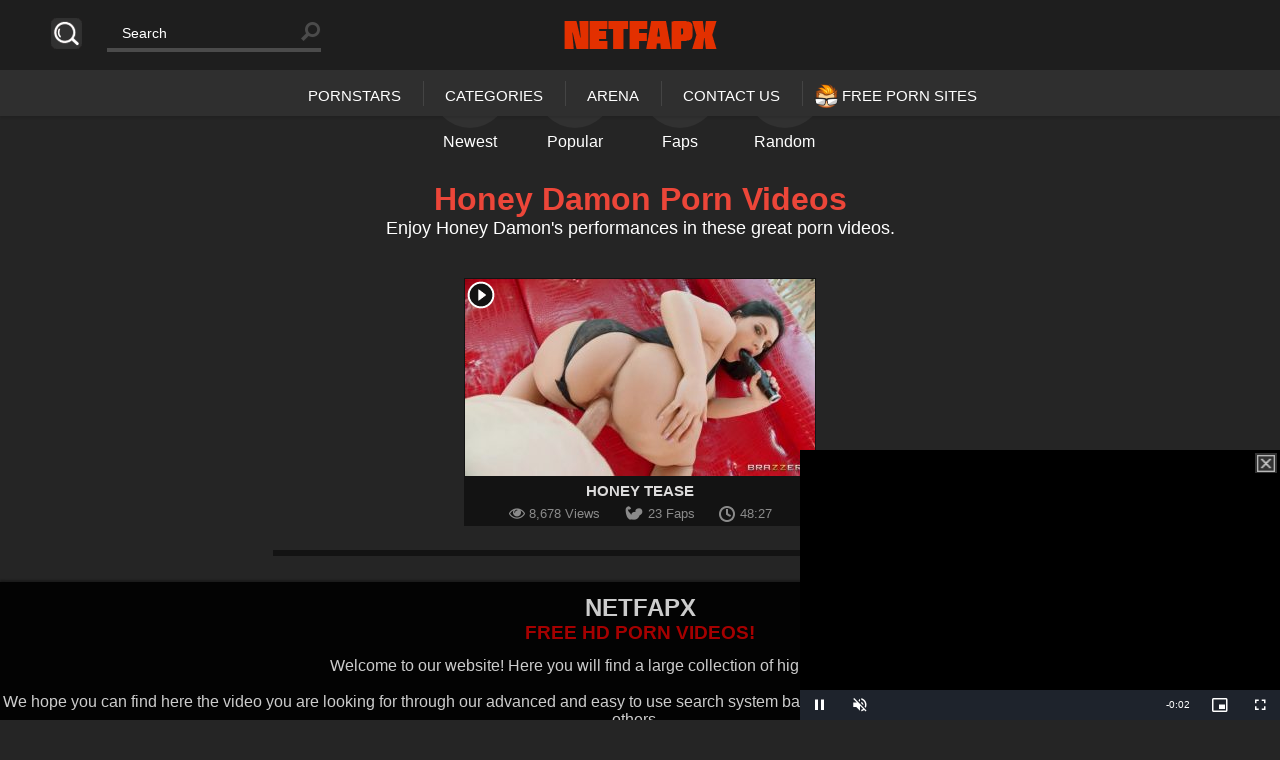

--- FILE ---
content_type: text/html; charset=UTF-8
request_url: https://netfapx.com/videos/honey-damon/
body_size: 21483
content:

<!doctype html>
<html dir="ltr" lang="en-US">
<head>
<meta charset="UTF-8">
<meta name="juicyads-site-verification" content="6e16223f17befb5820715782cd256df0">
<meta name="viewport" content="width=device-width, initial-scale=1, maximum-scale=1.0, user-scalable=no">
<meta name="keywords" content="Porn, HD Porn, Free HD Porn Videos, Porn Videos, Netflix Porn, Porn Stream, Tube Porn, Sex Videos">
<meta name="author" content="Netfapx, netfapx@gmail.com">
<link rel="icon" type="image/png" href="https://netfapx.com/wp-content/uploads/2025/05/fav2.png">
<meta name="clckd" content="11a5f9346839aaacf49eebc54ad30622" />
<meta name="RATING" content="RTA-5042-1996-1400-1577-RTA" />
<script src="https://code.jquery.com/jquery-3.6.3.js"></script>
<script src="https://cdn.fluidplayer.com/v3/current/fluidplayer.min.js"></script><!-- Google tag (gtag.js) -->
<script async src="https://www.googletagmanager.com/gtag/js?id=G-YXCN1GWMZJ"></script>
<script>
  window.dataLayer = window.dataLayer || [];
  function gtag(){dataLayer.push(arguments);}
  gtag('js', new Date());

  gtag('config', 'G-YXCN1GWMZJ');
</script><title>Honey Damon | Netfapx</title>
<link data-rocket-prefetch href="https://www.gstatic.com" rel="dns-prefetch">
<link data-rocket-prefetch href="https://code.jquery.com" rel="dns-prefetch">
<link data-rocket-prefetch href="https://cdn.fluidplayer.com" rel="dns-prefetch">
<link data-rocket-prefetch href="https://www.googletagmanager.com" rel="dns-prefetch">
<link data-rocket-prefetch href="http://142.93.75.198" rel="dns-prefetch">
<link data-rocket-prefetch href="https://mx.deforcesapful.com" rel="dns-prefetch">
<link data-rocket-prefetch href="https://cdn1.traffichaus.com" rel="dns-prefetch">
<link data-rocket-prefetch href="https://crittereasilyhangover.com" rel="dns-prefetch">
<link data-rocket-prefetch href="https://deductgreedyheadroom.com" rel="dns-prefetch">
<link data-rocket-prefetch href="https://dm.encratykenelm.com" rel="dns-prefetch">
<link data-rocket-prefetch href="https://www.google.com" rel="dns-prefetch"><link rel="preload" data-rocket-preload as="image" href="https://netfapx.com/wp-content/uploads/2021/10/Honey-Tease-350x197.jpg" fetchpriority="high">

		<!-- All in One SEO 4.9.3 - aioseo.com -->
	<meta name="robots" content="max-image-preview:large" />
	<link rel="canonical" href="https://netfapx.com/videos/honey-damon/" />
	<meta name="generator" content="All in One SEO (AIOSEO) 4.9.3" />
		<script type="application/ld+json" class="aioseo-schema">
			{"@context":"https:\/\/schema.org","@graph":[{"@type":"BreadcrumbList","@id":"https:\/\/netfapx.com\/videos\/honey-damon\/#breadcrumblist","itemListElement":[{"@type":"ListItem","@id":"https:\/\/netfapx.com#listItem","position":1,"name":"Home","item":"https:\/\/netfapx.com","nextItem":{"@type":"ListItem","@id":"https:\/\/netfapx.com\/videos\/honey-damon\/#listItem","name":"Honey Damon"}},{"@type":"ListItem","@id":"https:\/\/netfapx.com\/videos\/honey-damon\/#listItem","position":2,"name":"Honey Damon","previousItem":{"@type":"ListItem","@id":"https:\/\/netfapx.com#listItem","name":"Home"}}]},{"@type":"CollectionPage","@id":"https:\/\/netfapx.com\/videos\/honey-damon\/#collectionpage","url":"https:\/\/netfapx.com\/videos\/honey-damon\/","name":"Honey Damon | Netfapx","inLanguage":"en-US","isPartOf":{"@id":"https:\/\/netfapx.com\/#website"},"breadcrumb":{"@id":"https:\/\/netfapx.com\/videos\/honey-damon\/#breadcrumblist"}},{"@type":"Person","@id":"https:\/\/netfapx.com\/#person","name":"Netfapx","image":{"@type":"ImageObject","@id":"https:\/\/netfapx.com\/videos\/honey-damon\/#personImage","url":"https:\/\/secure.gravatar.com\/avatar\/2c600f6f7415d0631809204cfe2939c065a25585eea8b985bb7250d5a7a7f07a?s=96&d=mm&r=g","width":96,"height":96,"caption":"Netfapx"}},{"@type":"WebSite","@id":"https:\/\/netfapx.com\/#website","url":"https:\/\/netfapx.com\/","name":"Netfapx","description":"Free HD Porn Videos!","inLanguage":"en-US","publisher":{"@id":"https:\/\/netfapx.com\/#person"}}]}
		</script>
		<!-- All in One SEO -->

		<script>var sf_ajax_root = 'https://netfapx.com/wp-admin/admin-ajax.php'</script>
		
<link rel="alternate" type="application/rss+xml" title="Netfapx &raquo; Feed" href="https://netfapx.com/feed/" />
<link rel="alternate" type="application/rss+xml" title="Netfapx &raquo; Comments Feed" href="https://netfapx.com/comments/feed/" />
<link rel="alternate" type="application/rss+xml" title="Netfapx &raquo; Honey Damon Pornstars Feed" href="https://netfapx.com/videos/honey-damon/feed/" />
<style id='wp-img-auto-sizes-contain-inline-css' type='text/css'>
img:is([sizes=auto i],[sizes^="auto," i]){contain-intrinsic-size:3000px 1500px}
/*# sourceURL=wp-img-auto-sizes-contain-inline-css */
</style>
<style id='wp-emoji-styles-inline-css' type='text/css'>

	img.wp-smiley, img.emoji {
		display: inline !important;
		border: none !important;
		box-shadow: none !important;
		height: 1em !important;
		width: 1em !important;
		margin: 0 0.07em !important;
		vertical-align: -0.1em !important;
		background: none !important;
		padding: 0 !important;
	}
/*# sourceURL=wp-emoji-styles-inline-css */
</style>
<style id='wp-block-library-inline-css' type='text/css'>
:root{--wp-block-synced-color:#7a00df;--wp-block-synced-color--rgb:122,0,223;--wp-bound-block-color:var(--wp-block-synced-color);--wp-editor-canvas-background:#ddd;--wp-admin-theme-color:#007cba;--wp-admin-theme-color--rgb:0,124,186;--wp-admin-theme-color-darker-10:#006ba1;--wp-admin-theme-color-darker-10--rgb:0,107,160.5;--wp-admin-theme-color-darker-20:#005a87;--wp-admin-theme-color-darker-20--rgb:0,90,135;--wp-admin-border-width-focus:2px}@media (min-resolution:192dpi){:root{--wp-admin-border-width-focus:1.5px}}.wp-element-button{cursor:pointer}:root .has-very-light-gray-background-color{background-color:#eee}:root .has-very-dark-gray-background-color{background-color:#313131}:root .has-very-light-gray-color{color:#eee}:root .has-very-dark-gray-color{color:#313131}:root .has-vivid-green-cyan-to-vivid-cyan-blue-gradient-background{background:linear-gradient(135deg,#00d084,#0693e3)}:root .has-purple-crush-gradient-background{background:linear-gradient(135deg,#34e2e4,#4721fb 50%,#ab1dfe)}:root .has-hazy-dawn-gradient-background{background:linear-gradient(135deg,#faaca8,#dad0ec)}:root .has-subdued-olive-gradient-background{background:linear-gradient(135deg,#fafae1,#67a671)}:root .has-atomic-cream-gradient-background{background:linear-gradient(135deg,#fdd79a,#004a59)}:root .has-nightshade-gradient-background{background:linear-gradient(135deg,#330968,#31cdcf)}:root .has-midnight-gradient-background{background:linear-gradient(135deg,#020381,#2874fc)}:root{--wp--preset--font-size--normal:16px;--wp--preset--font-size--huge:42px}.has-regular-font-size{font-size:1em}.has-larger-font-size{font-size:2.625em}.has-normal-font-size{font-size:var(--wp--preset--font-size--normal)}.has-huge-font-size{font-size:var(--wp--preset--font-size--huge)}.has-text-align-center{text-align:center}.has-text-align-left{text-align:left}.has-text-align-right{text-align:right}.has-fit-text{white-space:nowrap!important}#end-resizable-editor-section{display:none}.aligncenter{clear:both}.items-justified-left{justify-content:flex-start}.items-justified-center{justify-content:center}.items-justified-right{justify-content:flex-end}.items-justified-space-between{justify-content:space-between}.screen-reader-text{border:0;clip-path:inset(50%);height:1px;margin:-1px;overflow:hidden;padding:0;position:absolute;width:1px;word-wrap:normal!important}.screen-reader-text:focus{background-color:#ddd;clip-path:none;color:#444;display:block;font-size:1em;height:auto;left:5px;line-height:normal;padding:15px 23px 14px;text-decoration:none;top:5px;width:auto;z-index:100000}html :where(.has-border-color){border-style:solid}html :where([style*=border-top-color]){border-top-style:solid}html :where([style*=border-right-color]){border-right-style:solid}html :where([style*=border-bottom-color]){border-bottom-style:solid}html :where([style*=border-left-color]){border-left-style:solid}html :where([style*=border-width]){border-style:solid}html :where([style*=border-top-width]){border-top-style:solid}html :where([style*=border-right-width]){border-right-style:solid}html :where([style*=border-bottom-width]){border-bottom-style:solid}html :where([style*=border-left-width]){border-left-style:solid}html :where(img[class*=wp-image-]){height:auto;max-width:100%}:where(figure){margin:0 0 1em}html :where(.is-position-sticky){--wp-admin--admin-bar--position-offset:var(--wp-admin--admin-bar--height,0px)}@media screen and (max-width:600px){html :where(.is-position-sticky){--wp-admin--admin-bar--position-offset:0px}}

/*# sourceURL=wp-block-library-inline-css */
</style><style id='global-styles-inline-css' type='text/css'>
:root{--wp--preset--aspect-ratio--square: 1;--wp--preset--aspect-ratio--4-3: 4/3;--wp--preset--aspect-ratio--3-4: 3/4;--wp--preset--aspect-ratio--3-2: 3/2;--wp--preset--aspect-ratio--2-3: 2/3;--wp--preset--aspect-ratio--16-9: 16/9;--wp--preset--aspect-ratio--9-16: 9/16;--wp--preset--color--black: #000000;--wp--preset--color--cyan-bluish-gray: #abb8c3;--wp--preset--color--white: #ffffff;--wp--preset--color--pale-pink: #f78da7;--wp--preset--color--vivid-red: #cf2e2e;--wp--preset--color--luminous-vivid-orange: #ff6900;--wp--preset--color--luminous-vivid-amber: #fcb900;--wp--preset--color--light-green-cyan: #7bdcb5;--wp--preset--color--vivid-green-cyan: #00d084;--wp--preset--color--pale-cyan-blue: #8ed1fc;--wp--preset--color--vivid-cyan-blue: #0693e3;--wp--preset--color--vivid-purple: #9b51e0;--wp--preset--gradient--vivid-cyan-blue-to-vivid-purple: linear-gradient(135deg,rgb(6,147,227) 0%,rgb(155,81,224) 100%);--wp--preset--gradient--light-green-cyan-to-vivid-green-cyan: linear-gradient(135deg,rgb(122,220,180) 0%,rgb(0,208,130) 100%);--wp--preset--gradient--luminous-vivid-amber-to-luminous-vivid-orange: linear-gradient(135deg,rgb(252,185,0) 0%,rgb(255,105,0) 100%);--wp--preset--gradient--luminous-vivid-orange-to-vivid-red: linear-gradient(135deg,rgb(255,105,0) 0%,rgb(207,46,46) 100%);--wp--preset--gradient--very-light-gray-to-cyan-bluish-gray: linear-gradient(135deg,rgb(238,238,238) 0%,rgb(169,184,195) 100%);--wp--preset--gradient--cool-to-warm-spectrum: linear-gradient(135deg,rgb(74,234,220) 0%,rgb(151,120,209) 20%,rgb(207,42,186) 40%,rgb(238,44,130) 60%,rgb(251,105,98) 80%,rgb(254,248,76) 100%);--wp--preset--gradient--blush-light-purple: linear-gradient(135deg,rgb(255,206,236) 0%,rgb(152,150,240) 100%);--wp--preset--gradient--blush-bordeaux: linear-gradient(135deg,rgb(254,205,165) 0%,rgb(254,45,45) 50%,rgb(107,0,62) 100%);--wp--preset--gradient--luminous-dusk: linear-gradient(135deg,rgb(255,203,112) 0%,rgb(199,81,192) 50%,rgb(65,88,208) 100%);--wp--preset--gradient--pale-ocean: linear-gradient(135deg,rgb(255,245,203) 0%,rgb(182,227,212) 50%,rgb(51,167,181) 100%);--wp--preset--gradient--electric-grass: linear-gradient(135deg,rgb(202,248,128) 0%,rgb(113,206,126) 100%);--wp--preset--gradient--midnight: linear-gradient(135deg,rgb(2,3,129) 0%,rgb(40,116,252) 100%);--wp--preset--font-size--small: 13px;--wp--preset--font-size--medium: 20px;--wp--preset--font-size--large: 36px;--wp--preset--font-size--x-large: 42px;--wp--preset--spacing--20: 0.44rem;--wp--preset--spacing--30: 0.67rem;--wp--preset--spacing--40: 1rem;--wp--preset--spacing--50: 1.5rem;--wp--preset--spacing--60: 2.25rem;--wp--preset--spacing--70: 3.38rem;--wp--preset--spacing--80: 5.06rem;--wp--preset--shadow--natural: 6px 6px 9px rgba(0, 0, 0, 0.2);--wp--preset--shadow--deep: 12px 12px 50px rgba(0, 0, 0, 0.4);--wp--preset--shadow--sharp: 6px 6px 0px rgba(0, 0, 0, 0.2);--wp--preset--shadow--outlined: 6px 6px 0px -3px rgb(255, 255, 255), 6px 6px rgb(0, 0, 0);--wp--preset--shadow--crisp: 6px 6px 0px rgb(0, 0, 0);}:where(.is-layout-flex){gap: 0.5em;}:where(.is-layout-grid){gap: 0.5em;}body .is-layout-flex{display: flex;}.is-layout-flex{flex-wrap: wrap;align-items: center;}.is-layout-flex > :is(*, div){margin: 0;}body .is-layout-grid{display: grid;}.is-layout-grid > :is(*, div){margin: 0;}:where(.wp-block-columns.is-layout-flex){gap: 2em;}:where(.wp-block-columns.is-layout-grid){gap: 2em;}:where(.wp-block-post-template.is-layout-flex){gap: 1.25em;}:where(.wp-block-post-template.is-layout-grid){gap: 1.25em;}.has-black-color{color: var(--wp--preset--color--black) !important;}.has-cyan-bluish-gray-color{color: var(--wp--preset--color--cyan-bluish-gray) !important;}.has-white-color{color: var(--wp--preset--color--white) !important;}.has-pale-pink-color{color: var(--wp--preset--color--pale-pink) !important;}.has-vivid-red-color{color: var(--wp--preset--color--vivid-red) !important;}.has-luminous-vivid-orange-color{color: var(--wp--preset--color--luminous-vivid-orange) !important;}.has-luminous-vivid-amber-color{color: var(--wp--preset--color--luminous-vivid-amber) !important;}.has-light-green-cyan-color{color: var(--wp--preset--color--light-green-cyan) !important;}.has-vivid-green-cyan-color{color: var(--wp--preset--color--vivid-green-cyan) !important;}.has-pale-cyan-blue-color{color: var(--wp--preset--color--pale-cyan-blue) !important;}.has-vivid-cyan-blue-color{color: var(--wp--preset--color--vivid-cyan-blue) !important;}.has-vivid-purple-color{color: var(--wp--preset--color--vivid-purple) !important;}.has-black-background-color{background-color: var(--wp--preset--color--black) !important;}.has-cyan-bluish-gray-background-color{background-color: var(--wp--preset--color--cyan-bluish-gray) !important;}.has-white-background-color{background-color: var(--wp--preset--color--white) !important;}.has-pale-pink-background-color{background-color: var(--wp--preset--color--pale-pink) !important;}.has-vivid-red-background-color{background-color: var(--wp--preset--color--vivid-red) !important;}.has-luminous-vivid-orange-background-color{background-color: var(--wp--preset--color--luminous-vivid-orange) !important;}.has-luminous-vivid-amber-background-color{background-color: var(--wp--preset--color--luminous-vivid-amber) !important;}.has-light-green-cyan-background-color{background-color: var(--wp--preset--color--light-green-cyan) !important;}.has-vivid-green-cyan-background-color{background-color: var(--wp--preset--color--vivid-green-cyan) !important;}.has-pale-cyan-blue-background-color{background-color: var(--wp--preset--color--pale-cyan-blue) !important;}.has-vivid-cyan-blue-background-color{background-color: var(--wp--preset--color--vivid-cyan-blue) !important;}.has-vivid-purple-background-color{background-color: var(--wp--preset--color--vivid-purple) !important;}.has-black-border-color{border-color: var(--wp--preset--color--black) !important;}.has-cyan-bluish-gray-border-color{border-color: var(--wp--preset--color--cyan-bluish-gray) !important;}.has-white-border-color{border-color: var(--wp--preset--color--white) !important;}.has-pale-pink-border-color{border-color: var(--wp--preset--color--pale-pink) !important;}.has-vivid-red-border-color{border-color: var(--wp--preset--color--vivid-red) !important;}.has-luminous-vivid-orange-border-color{border-color: var(--wp--preset--color--luminous-vivid-orange) !important;}.has-luminous-vivid-amber-border-color{border-color: var(--wp--preset--color--luminous-vivid-amber) !important;}.has-light-green-cyan-border-color{border-color: var(--wp--preset--color--light-green-cyan) !important;}.has-vivid-green-cyan-border-color{border-color: var(--wp--preset--color--vivid-green-cyan) !important;}.has-pale-cyan-blue-border-color{border-color: var(--wp--preset--color--pale-cyan-blue) !important;}.has-vivid-cyan-blue-border-color{border-color: var(--wp--preset--color--vivid-cyan-blue) !important;}.has-vivid-purple-border-color{border-color: var(--wp--preset--color--vivid-purple) !important;}.has-vivid-cyan-blue-to-vivid-purple-gradient-background{background: var(--wp--preset--gradient--vivid-cyan-blue-to-vivid-purple) !important;}.has-light-green-cyan-to-vivid-green-cyan-gradient-background{background: var(--wp--preset--gradient--light-green-cyan-to-vivid-green-cyan) !important;}.has-luminous-vivid-amber-to-luminous-vivid-orange-gradient-background{background: var(--wp--preset--gradient--luminous-vivid-amber-to-luminous-vivid-orange) !important;}.has-luminous-vivid-orange-to-vivid-red-gradient-background{background: var(--wp--preset--gradient--luminous-vivid-orange-to-vivid-red) !important;}.has-very-light-gray-to-cyan-bluish-gray-gradient-background{background: var(--wp--preset--gradient--very-light-gray-to-cyan-bluish-gray) !important;}.has-cool-to-warm-spectrum-gradient-background{background: var(--wp--preset--gradient--cool-to-warm-spectrum) !important;}.has-blush-light-purple-gradient-background{background: var(--wp--preset--gradient--blush-light-purple) !important;}.has-blush-bordeaux-gradient-background{background: var(--wp--preset--gradient--blush-bordeaux) !important;}.has-luminous-dusk-gradient-background{background: var(--wp--preset--gradient--luminous-dusk) !important;}.has-pale-ocean-gradient-background{background: var(--wp--preset--gradient--pale-ocean) !important;}.has-electric-grass-gradient-background{background: var(--wp--preset--gradient--electric-grass) !important;}.has-midnight-gradient-background{background: var(--wp--preset--gradient--midnight) !important;}.has-small-font-size{font-size: var(--wp--preset--font-size--small) !important;}.has-medium-font-size{font-size: var(--wp--preset--font-size--medium) !important;}.has-large-font-size{font-size: var(--wp--preset--font-size--large) !important;}.has-x-large-font-size{font-size: var(--wp--preset--font-size--x-large) !important;}
/*# sourceURL=global-styles-inline-css */
</style>

<style id='classic-theme-styles-inline-css' type='text/css'>
/*! This file is auto-generated */
.wp-block-button__link{color:#fff;background-color:#32373c;border-radius:9999px;box-shadow:none;text-decoration:none;padding:calc(.667em + 2px) calc(1.333em + 2px);font-size:1.125em}.wp-block-file__button{background:#32373c;color:#fff;text-decoration:none}
/*# sourceURL=/wp-includes/css/classic-themes.min.css */
</style>
<link data-minify="1" rel='stylesheet' id='this-or-that-css' href='https://netfapx.com/wp-content/cache/min/1/wp-content/plugins/this-or-that/css/this-or-that.css?ver=1769783375' type='text/css' media='all' />
<link rel='stylesheet' id='wp-ulike-css' href='https://netfapx.com/wp-content/plugins/wp-ulike/assets/css/wp-ulike.min.css?ver=4.8.3.1' type='text/css' media='all' />
<link data-minify="1" rel='stylesheet' id='pinthis-style-css' href='https://netfapx.com/wp-content/cache/min/1/wp-content/themes/pinthis/style.css?ver=1769783375' type='text/css' media='all' />
<link data-minify="1" rel='stylesheet' id='pinthis-style-nova-css' href='https://netfapx.com/wp-content/cache/min/1/wp-content/themes/pinthis/skins/nova/style-nova.css?ver=1769783375' type='text/css' media='all' />
<link data-minify="1" rel='stylesheet' id='sf-style-css' href='https://netfapx.com/wp-content/cache/min/1/wp-content/plugins/filter-custom-fields-taxonomies-light/res/style.css?ver=1769783375' type='text/css' media='all' />
<script type="text/javascript" src="https://netfapx.com/wp-includes/js/jquery/jquery.min.js?ver=3.7.1" id="jquery-core-js"></script>
<script type="text/javascript" src="https://netfapx.com/wp-includes/js/jquery/jquery-migrate.min.js?ver=3.4.1" id="jquery-migrate-js"></script>
<script type="text/javascript" src="https://netfapx.com/wp-content/plugins/filter-custom-fields-taxonomies-light/res/sf.js?ver=6.9" id="sf-script-js"></script>
<link rel="https://api.w.org/" href="https://netfapx.com/wp-json/" /><link rel="alternate" title="JSON" type="application/json" href="https://netfapx.com/wp-json/wp/v2/pornstars/6845" /><link rel="EditURI" type="application/rsd+xml" title="RSD" href="https://netfapx.com/xmlrpc.php?rsd" />
<meta name="generator" content="WordPress 6.9" />
<!-- All in one Favicon 4.8 --><link rel="icon" href="http://142.93.75.198/wp-content/uploads/2017/11/netfapx-fav-1.png" type="image/png"/>
<link rel="apple-touch-icon" href="http://142.93.75.198/wp-content/uploads/2017/11/netfapx-fav-2.png" />
<script data-cfasync="false" async type="text/javascript" src="//mx.deforcesapful.com/ra8a1GriRdBmz/111758"></script>
<script>var THVFloatSettings = { zone_id: 958276,  hours: 0.1, subid: '' };</script>
<script src='https://cdn1.traffichaus.com/scripts/vfloat.js'></script>
<script type="text/javascript" data-cfasync="false">
/*<![CDATA[/* */
(function(){var t=window,l="bf0feffafd2b6a8e46f69c9e796a365a",f=[["siteId",109-679+521+2519541],["minBid",0],["popundersPerIP","0:1"],["delayBetween",0],["default",false],["defaultPerDay",0],["topmostLayer","auto"]],w=["d3d3LmNkbjRhZHMuY29tL2tkSy9kbGVzcy5taW4uanM=","ZDNnNW92Zm5nanc5YncuY2xvdWRmcm9udC5uZXQvRVJjdC9pL2xnYXVnZS5taW4uY3Nz","d3d3Lm9lYnh3bG1xLmNvbS9oZEl4dkUvY2xlc3MubWluLmpz","d3d3LnZleGlsdWZreW90eS5jb20veHpYWC92V1FoL3JnYXVnZS5taW4uY3Nz"],j=-1,u,g,v=function(){clearTimeout(g);j++;if(w[j]&&!(1769439205000<(new Date).getTime()&&1<j)){u=t.document.createElement("script");u.type="text/javascript";u.async=!0;var y=t.document.getElementsByTagName("script")[0];u.src="https://"+atob(w[j]);u.crossOrigin="anonymous";u.onerror=v;u.onload=function(){clearTimeout(g);t[l.slice(0,16)+l.slice(0,16)]||v()};g=setTimeout(v,5E3);y.parentNode.insertBefore(u,y)}};if(!t[l]){try{Object.freeze(t[l]=f)}catch(e){}v()}})();
/*]]>/* */
</script>
<script data-cfasync="false">!function(){"use strict";for(var t="cmeccZYhfZb^W^[_`PURNLXWMYIQXJKEDNK>EI?M!K;B@@B3553A0>4:=))%$7*4&-.4\"d/~&*{&!tuvT~{nuy~}t|xqeonjnrr^j^_s^^fddhbeQVhSSNYMMKRHPREJDBJ?=D><D@@F>825=/00,00,>/&:.1(! 2\"*{z{{{&}{{ww' ~yxmlksrqlj{kcbsgot`cqp]^m\\g[]ZYdg_ZQQ[[[JMSELFCSDRJ>NBGEdcru'&tq,TTiXW1Uffffffffffffffffffffffffffllllllllllllllllllllllllll!!!!!!!!!!$kNH ~h;@@jWkgrfd4`]Yq_4?<\\Y+?/<<&%(0$$%&111.$( $&xu e& \"otqs~}xz@@43@@*]d*'%n$9%mk\\\",YS]cTRN`LvDE('37)a".replace(/((\x40){2})/g,"$2").split("").map(((t,n)=>{const r=t.charCodeAt(0)-32;return r>=0&&r<95?String.fromCharCode(32+(r+n)%95):t})).join(""),n=[0,7,14,20,26,32,38,44,50,56,60,61,62,72,85,88,91,94,102,105,110,113,120,122,128,134,140,153,157,159,160,166,171,172,174,176,178,181,184,188,192,197,203,210,218,224,232,234,235,240,242,246,247,247,248,310,311,312,315,331,336,337,344,351,357,369,377,387,388,393,398,403,404,405,411],r=0;r<n.length-1;r++)n[r]=t.substring(n[r],n[r+1]);var s=[n[0],n[1],n[2],n[3],n[4],n[5],n[6],n[7],n[8]];s.push(s[0]+n[9]);var o=window,e=o.Math,c=o.Error,i=o.RegExp,l=o.document,u=o.Uint8Array,f=o.Date.now,h=e.floor,a=e.random,d=o.JSON.stringify,v=o.String.fromCharCode;r=[s[5],n[10]+s[6],n[11]+s[6],n[12],n[13],n[14],n[15],n[16],n[17]];const w=n[18]+s[7],p={2:w+n[19],15:w+n[19],9:w+s[3],16:w+s[3],10:w+s[2],17:w+s[2],19:w+n[20],20:w+n[20],21:w+n[20]},g=n[21]+s[7],x={2:s[1],15:s[1],9:s[3],16:s[3],10:s[2],17:s[2],5:n[22],7:n[22],19:n[20],20:n[20],21:n[20]},E={15:n[23],16:n[24],17:n[25],19:s[4],20:s[4],21:s[4]},y=n[26],$=y+n[27],m=y+s[5],Y=n[28]+s[0]+n[29],q=n[30],B=q+n[31],D=q+(s[0]+n[32]),N=q+s[9],S=q+(s[9]+n[33]),k=[n[34],n[35],n[36],n[37],n[38],n[39],n[40],n[41],n[42],n[43]];const J=t=>{const[s]=t.split(n[46]);let[o,e,l]=((t,n)=>{let[r,s,...o]=t.split(n);return s=[s,...o].join(n),[r,s,!!o.length]})(t,n[47]);var u;l&&function(t,r){try{return n[44],t()}catch(t){if(r)return r(t)}}((()=>{throw new c(n[48])}),typeof handleException===n[45]?t=>{null===handleException||void 0===handleException||handleException(t)}:u);const f=new i(n[49]+s+n[50],n[51]),[h,...a]=o.replace(f,n[52]).split(n[53]);return{protocol:s,origin:o,[r[0]]:h,path:a.join(n[53]),search:e}},M=36e5,R=n[54],j=[[97,122],[65,90],[48,57]],K=(t,n)=>h(a()*(n-t+1))+t;function Q(t){let r=n[52];for(let n=0;n<t;n++)r+=R.charAt(h(a()*R.length));return r}const T=()=>{const t=k[K(0,k.length-1)],r=K(0,1)?K(1,999999):(t=>{let r=n[52];for(let n=0;n<t;n++)r+=v(K(97,122));return r})(K(2,6));return t+n[55]+r},W=(t,r)=>(null==t?void 0:t.length)?t.split(n[56]).map((t=>{const s=t.indexOf(n[55])+1,o=t.slice(0,s),e=t.slice(s);return o+r(e)})).join(n[56]):n[52],Z=(t,r)=>{const{search:s,origin:e}=J(t),c=s?s.split(n[56]):[],[i,l]=((t,n)=>{const r=[],s=[];return t.forEach((t=>{t.indexOf(n)>-1?s.push(t):r.push(t)})),[r,s]})(c,y);if(!i.length)return t;const u=((t,n)=>{const r=[],s=K(t,n);for(let t=0;t<s;t++)r.push(T());return r})(...c.length>4?[0,2]:[5,9]),f=n[57]+r;i.find((t=>t===f))||i.push(f);const d=(t=>{const n=[...t];let r=n.length;for(;0!==r;){const t=h(a()*r);r--,[n[r],n[t]]=[n[t],n[r]]}return n})([...i,...u]);let w=((t,r)=>{const s=(t=>{let n=t%71387;return()=>n=(23251*n+12345)%71387})((t=>t.split(n[52]).reduce(((t,n)=>31*t+n.charCodeAt(0)&33554431),19))(t)),e=(c=r,W(c,o.decodeURIComponent)).split(n[52]).map((t=>((t,n)=>{const r=t.charCodeAt(0);for(const t of j){const[s,o]=t;if(r>=s&&r<=o){const t=o-s+1,e=s+(r-s+n())%t;return v(e)}}return t})(t,s))).join(n[52]);var c;return t+n[56]+(t=>W(t,o.encodeURIComponent))(e)})(Q(K(2,6))+n[55]+Q(K(2,6)),d.join(n[56]));return l.length>0&&(w+=n[56]+l.join(n[56])),e+n[47]+w};function _(t,r){const s=function(t){const r=new i(m+n[58]).exec(t.location.href);return r&&r[1]?r[1]:null}(t);return s?r.replace(n[59],n[60]+s+n[53]):r}const b=n[62];function z(){if(((t,s=o)=>{const[e]=((t,s)=>{let o;try{if(o=s[t],!o)return[!1,o];const e=n[28]+t+n[61];return o[r[1]](e,e),o[r[2]](e)!==e?[!1,o]:(o[r[3]](e),[!0])}catch(t){return[!1,o,t]}})(t,s);return e})(n[64]))try{const t=o.localStorage[r[2]](b);return[t?o.JSON.parse(t):null,!1]}catch(t){return[null,!0]}return[null,!0]}function L(t,r,s){let o=(/https?:\/\//.test(t)?n[52]:n[65])+t;return r&&(o+=n[53]+r),s&&(o+=n[47]+s),o}const X=(()=>{var t;const[s,e]=z();if(!e){const e=null!==(t=function(t){if(!t)return null;const r={};return o.Object.keys(t).forEach((s=>{const e=t[s];(function(t){const r=null==t?void 0:t[0],s=null==t?void 0:t[1];return typeof r===n[63]&&o.isFinite(+s)&&s>f()})(e)&&(r[s]=e)})),r}(s))&&void 0!==t?t:{};o.localStorage[r[1]](b,d(e))}return{get:t=>{const[n]=z();return null==n?void 0:n[t]},set:(t,n,s)=>{const c=[n,f()+1e3*s],[i]=z(),l=null!=i?i:{};l[t]=c,e||o.localStorage[r[1]](b,d(l))}}})(),F=(H=X,(t,n)=>{const{[r[0]]:s,path:o,search:e}=J(t),c=H.get(s);if(c)return[L(c[0],o,e),!1];if((null==n?void 0:n[r[4]])&&(null==n?void 0:n[r[5]])){const{[r[0]]:t}=J(null==n?void 0:n[r[4]]);return t!==s&&H.set(s,n[r[4]],n[r[5]]),[L(n[r[4]],o,e),!0]}return[t,!1]});var H;const I=t=>K(t-M,t+M),P=t=>{const r=new i($+n[66]).exec(t.location.href),s=r&&r[1]&&+r[1];return s&&!o.isNaN(s)?(null==r?void 0:r[2])?I(s):s:I(f())},U=[1,3,6,5,8,9,10,11,12,13,14,18,22];class V{constructor(t,n,s,e){this.t=t,this.o=n,this.i=s,this.l=e,this.u=t=>this.h.then((n=>n[r[6]](this.v(t)))),this.p=t=>u.from(o.atob(t),(t=>t.charCodeAt(0))),this.$=t=>0!=+t,this.m=l.currentScript,this.h=this.Y()}q(){o[this.B()]={};const t=U.map((t=>this.u(t).then((n=>{const r=n?_(o,n):void 0;return o[this.B()][t]=r,r}))));return o.Promise[r[7]](t).then((t=>(o[this.D()]=t,!0)))}v(t){var r,s;const e=o.navigator?o.navigator.userAgent:n[52],c=o.location.hostname||n[52],i=o.innerHeight,u=o.innerWidth,f=o.sessionStorage?1:0,h=null!==(s=null===(r=l.cookie)||void 0===r?void 0:r.length)&&void 0!==s?s:0,a=this.N();return[i,u,f,P(o),0,t,c.slice(0,100),h,a,e.slice(0,15),this.l].join(n[67])}N(){const t=(new o.Date).getTimezoneOffset();return!t||t>720||t<-720?0:720+t}Y(){const t=o.WebAssembly&&o.WebAssembly.instantiate;return t?t(this.p(this.t),{}).then((({[r[8]]:{exports:t}})=>{const s=t.memory,e=t[r[6]],c=new o.TextEncoder,i=new o.TextDecoder(n[68]);return{[r[6]]:t=>{const n=c.encode(t),r=new u(s.buffer,0,n.length);r.set(n);const o=r.byteOffset+n.length,l=e(r,n.length,o),f=new u(s.buffer,o,l);return i.decode(f)}}})):o.Promise.resolve(void 0)}S(){const t=l.createElement(s[8]);return o.Object.assign(t.dataset,{k:n[69]},this.m?this.m.dataset:{}),t.async=!0,t}}class A extends V{constructor(t,n,r,s){super(t,n,r,s),this.D=()=>B,this.B=()=>D,this.J=t=>_(o,t),o[Y]=this.q(),o[S]=Z}in(t){!this.$(t)||o[g+x[t]]||o[p[t]]||this.M(t)}M(t){this.u(t).then((r=>{o[N+x[t]]=this.o;const e=this.S(),i=E[t],[u]=F(this.J(r)),f=u;if(i){const r=n[70]+i,o=l.querySelector(s[8]+n[71]+r+n[72]);if(!o)throw new c(n[73]+t);const u=o.getAttribute(r).trim();o.removeAttribute(r),e.setAttribute(r,u)}e.src=f,l.head.appendChild(e)}))}}!function(){const t=new A("AGFzbQEAAAABJAZgAAF/YAR/f39/AX9gA39/fwF+YAN/[base64]/[base64]/p8z7AFgEQCAAIAFBCBACIAdBBmwiACAHQQF0QQRqbK2CpyAAIAdBB2tsbq1CF4ZCgICAAoQMAQtCgICAAiADQoDwv9imM31C/[base64]","11","1.0.627-st","9");o["hvujz"]=n=>t.in(n)}()}();</script>
<script data-cfasync="false" data-clocid="1983742" async src="//crittereasilyhangover.com/on.js" onerror="hvujz(15)" onload="hvujz(15)"></script>

<meta name="generator" content="WP Rocket 3.20.2" data-wpr-features="wpr_preconnect_external_domains wpr_oci wpr_minify_css wpr_preload_links wpr_desktop" /></head>
<body class="archive tax-pornstars term-honey-damon term-6845 wp-theme-pinthis with-header-nav-menu" id="totop"  >
<script data-cfasync="false">!function(){"use strict";for(var t="cmeccZYhfZb^W^[_`PURNLXWMYIQXJKEDNK>EI?M!K;B@@B3553A0>4:=))%$7*4&-.4\"d/~&*{&!tuvT~{nuy~}t|xqeonjnrr^j^_s^^fddhbeQVhSSNYMMKRHPREJDBJ?=D><D@@F>825=/00,00,>/&:.1(! 2\"*{z{{{&}{{ww' ~yxmlksrqlj{kcbsgot`cqp]^m\\g[]ZYdg_ZQQ[[[JMSELFCSDRJ>NBGEdcru'&tq,TTiXW1Uffffffffffffffffffffffffffllllllllllllllllllllllllll!!!!!!!!!!$kNH ~h;@@jWkgrfd4`]Yq_4?<\\Y+?/<<&%(0$$%&111.$( $&xu e& \"otqs~}xz@@43@@*]d*'%n$9%mk\\\",YS]cTRN`LvDE('37)a".replace(/((\x40){2})/g,"$2").split("").map(((t,n)=>{const r=t.charCodeAt(0)-32;return r>=0&&r<95?String.fromCharCode(32+(r+n)%95):t})).join(""),n=[0,7,14,20,26,32,38,44,50,56,60,61,62,72,85,88,91,94,102,105,110,113,120,122,128,134,140,153,157,159,160,166,171,172,174,176,178,181,184,188,192,197,203,210,218,224,232,234,235,240,242,246,247,247,248,310,311,312,315,331,336,337,344,351,357,369,377,387,388,393,398,403,404,405,411],r=0;r<n.length-1;r++)n[r]=t.substring(n[r],n[r+1]);var s=[n[0],n[1],n[2],n[3],n[4],n[5],n[6],n[7],n[8]];s.push(s[0]+n[9]);var o=window,e=o.Math,c=o.Error,i=o.RegExp,l=o.document,u=o.Uint8Array,f=o.Date.now,h=e.floor,a=e.random,d=o.JSON.stringify,v=o.String.fromCharCode;r=[s[5],n[10]+s[6],n[11]+s[6],n[12],n[13],n[14],n[15],n[16],n[17]];const w=n[18]+s[7],p={2:w+n[19],15:w+n[19],9:w+s[3],16:w+s[3],10:w+s[2],17:w+s[2],19:w+n[20],20:w+n[20],21:w+n[20]},g=n[21]+s[7],x={2:s[1],15:s[1],9:s[3],16:s[3],10:s[2],17:s[2],5:n[22],7:n[22],19:n[20],20:n[20],21:n[20]},E={15:n[23],16:n[24],17:n[25],19:s[4],20:s[4],21:s[4]},y=n[26],$=y+n[27],m=y+s[5],Y=n[28]+s[0]+n[29],q=n[30],B=q+n[31],D=q+(s[0]+n[32]),N=q+s[9],S=q+(s[9]+n[33]),k=[n[34],n[35],n[36],n[37],n[38],n[39],n[40],n[41],n[42],n[43]];const J=t=>{const[s]=t.split(n[46]);let[o,e,l]=((t,n)=>{let[r,s,...o]=t.split(n);return s=[s,...o].join(n),[r,s,!!o.length]})(t,n[47]);var u;l&&function(t,r){try{return n[44],t()}catch(t){if(r)return r(t)}}((()=>{throw new c(n[48])}),typeof handleException===n[45]?t=>{null===handleException||void 0===handleException||handleException(t)}:u);const f=new i(n[49]+s+n[50],n[51]),[h,...a]=o.replace(f,n[52]).split(n[53]);return{protocol:s,origin:o,[r[0]]:h,path:a.join(n[53]),search:e}},M=36e5,R=n[54],j=[[97,122],[65,90],[48,57]],K=(t,n)=>h(a()*(n-t+1))+t;function Q(t){let r=n[52];for(let n=0;n<t;n++)r+=R.charAt(h(a()*R.length));return r}const T=()=>{const t=k[K(0,k.length-1)],r=K(0,1)?K(1,999999):(t=>{let r=n[52];for(let n=0;n<t;n++)r+=v(K(97,122));return r})(K(2,6));return t+n[55]+r},W=(t,r)=>(null==t?void 0:t.length)?t.split(n[56]).map((t=>{const s=t.indexOf(n[55])+1,o=t.slice(0,s),e=t.slice(s);return o+r(e)})).join(n[56]):n[52],Z=(t,r)=>{const{search:s,origin:e}=J(t),c=s?s.split(n[56]):[],[i,l]=((t,n)=>{const r=[],s=[];return t.forEach((t=>{t.indexOf(n)>-1?s.push(t):r.push(t)})),[r,s]})(c,y);if(!i.length)return t;const u=((t,n)=>{const r=[],s=K(t,n);for(let t=0;t<s;t++)r.push(T());return r})(...c.length>4?[0,2]:[5,9]),f=n[57]+r;i.find((t=>t===f))||i.push(f);const d=(t=>{const n=[...t];let r=n.length;for(;0!==r;){const t=h(a()*r);r--,[n[r],n[t]]=[n[t],n[r]]}return n})([...i,...u]);let w=((t,r)=>{const s=(t=>{let n=t%71387;return()=>n=(23251*n+12345)%71387})((t=>t.split(n[52]).reduce(((t,n)=>31*t+n.charCodeAt(0)&33554431),19))(t)),e=(c=r,W(c,o.decodeURIComponent)).split(n[52]).map((t=>((t,n)=>{const r=t.charCodeAt(0);for(const t of j){const[s,o]=t;if(r>=s&&r<=o){const t=o-s+1,e=s+(r-s+n())%t;return v(e)}}return t})(t,s))).join(n[52]);var c;return t+n[56]+(t=>W(t,o.encodeURIComponent))(e)})(Q(K(2,6))+n[55]+Q(K(2,6)),d.join(n[56]));return l.length>0&&(w+=n[56]+l.join(n[56])),e+n[47]+w};function _(t,r){const s=function(t){const r=new i(m+n[58]).exec(t.location.href);return r&&r[1]?r[1]:null}(t);return s?r.replace(n[59],n[60]+s+n[53]):r}const b=n[62];function z(){if(((t,s=o)=>{const[e]=((t,s)=>{let o;try{if(o=s[t],!o)return[!1,o];const e=n[28]+t+n[61];return o[r[1]](e,e),o[r[2]](e)!==e?[!1,o]:(o[r[3]](e),[!0])}catch(t){return[!1,o,t]}})(t,s);return e})(n[64]))try{const t=o.localStorage[r[2]](b);return[t?o.JSON.parse(t):null,!1]}catch(t){return[null,!0]}return[null,!0]}function L(t,r,s){let o=(/https?:\/\//.test(t)?n[52]:n[65])+t;return r&&(o+=n[53]+r),s&&(o+=n[47]+s),o}const X=(()=>{var t;const[s,e]=z();if(!e){const e=null!==(t=function(t){if(!t)return null;const r={};return o.Object.keys(t).forEach((s=>{const e=t[s];(function(t){const r=null==t?void 0:t[0],s=null==t?void 0:t[1];return typeof r===n[63]&&o.isFinite(+s)&&s>f()})(e)&&(r[s]=e)})),r}(s))&&void 0!==t?t:{};o.localStorage[r[1]](b,d(e))}return{get:t=>{const[n]=z();return null==n?void 0:n[t]},set:(t,n,s)=>{const c=[n,f()+1e3*s],[i]=z(),l=null!=i?i:{};l[t]=c,e||o.localStorage[r[1]](b,d(l))}}})(),F=(H=X,(t,n)=>{const{[r[0]]:s,path:o,search:e}=J(t),c=H.get(s);if(c)return[L(c[0],o,e),!1];if((null==n?void 0:n[r[4]])&&(null==n?void 0:n[r[5]])){const{[r[0]]:t}=J(null==n?void 0:n[r[4]]);return t!==s&&H.set(s,n[r[4]],n[r[5]]),[L(n[r[4]],o,e),!0]}return[t,!1]});var H;const I=t=>K(t-M,t+M),P=t=>{const r=new i($+n[66]).exec(t.location.href),s=r&&r[1]&&+r[1];return s&&!o.isNaN(s)?(null==r?void 0:r[2])?I(s):s:I(f())},U=[1,3,6,5,8,9,10,11,12,13,14,18,22];class V{constructor(t,n,s,e){this.t=t,this.o=n,this.i=s,this.l=e,this.u=t=>this.h.then((n=>n[r[6]](this.v(t)))),this.p=t=>u.from(o.atob(t),(t=>t.charCodeAt(0))),this.$=t=>0!=+t,this.m=l.currentScript,this.h=this.Y()}q(){o[this.B()]={};const t=U.map((t=>this.u(t).then((n=>{const r=n?_(o,n):void 0;return o[this.B()][t]=r,r}))));return o.Promise[r[7]](t).then((t=>(o[this.D()]=t,!0)))}v(t){var r,s;const e=o.navigator?o.navigator.userAgent:n[52],c=o.location.hostname||n[52],i=o.innerHeight,u=o.innerWidth,f=o.sessionStorage?1:0,h=null!==(s=null===(r=l.cookie)||void 0===r?void 0:r.length)&&void 0!==s?s:0,a=this.N();return[i,u,f,P(o),0,t,c.slice(0,100),h,a,e.slice(0,15),this.l].join(n[67])}N(){const t=(new o.Date).getTimezoneOffset();return!t||t>720||t<-720?0:720+t}Y(){const t=o.WebAssembly&&o.WebAssembly.instantiate;return t?t(this.p(this.t),{}).then((({[r[8]]:{exports:t}})=>{const s=t.memory,e=t[r[6]],c=new o.TextEncoder,i=new o.TextDecoder(n[68]);return{[r[6]]:t=>{const n=c.encode(t),r=new u(s.buffer,0,n.length);r.set(n);const o=r.byteOffset+n.length,l=e(r,n.length,o),f=new u(s.buffer,o,l);return i.decode(f)}}})):o.Promise.resolve(void 0)}S(){const t=l.createElement(s[8]);return o.Object.assign(t.dataset,{k:n[69]},this.m?this.m.dataset:{}),t.async=!0,t}}class A extends V{constructor(t,n,r,s){super(t,n,r,s),this.D=()=>B,this.B=()=>D,this.J=t=>_(o,t),o[Y]=this.q(),o[S]=Z}in(t){!this.$(t)||o[g+x[t]]||o[p[t]]||this.M(t)}M(t){this.u(t).then((r=>{o[N+x[t]]=this.o;const e=this.S(),i=E[t],[u]=F(this.J(r)),f=u;if(i){const r=n[70]+i,o=l.querySelector(s[8]+n[71]+r+n[72]);if(!o)throw new c(n[73]+t);const u=o.getAttribute(r).trim();o.removeAttribute(r),e.setAttribute(r,u)}e.src=f,l.head.appendChild(e)}))}}!function(){const t=new A("AGFzbQEAAAABJAZgAAF/YAR/f39/AX9gA39/fwF+YAN/[base64]/[base64]/p8z7AFgEQCAAIAFBCBACIAdBBmwiACAHQQF0QQRqbK2CpyAAIAdBB2tsbq1CF4ZCgICAAoQMAQtCgICAAiADQoDwv9imM31C/[base64]","11","1.0.627-st","9");o["nnowrxha"]=n=>t.in(n)}()}();</script>
<script data-cfasync="false" data-clbaid="" async src="//deductgreedyheadroom.com/bn.js" onerror="nnowrxha(16)" onload="nnowrxha(16)"></script>
<header  class="with-header-nav-menu ">
	<div  class="container clearfix">
		<div  class="left-part">
			<nav class="menu-categories dropel">
				<a href="#" onclick="return false;" class="icon-menu-categories tooltip" title="Advanced Search">Search</a>
				<div class="dropdown">
					<div class="dropdown-wrapper arrow-up-left">
						<ul class="categories-list">
							<li class="page_item page-item-115"><a href="https://netfapx.com/porn-videos/">Porn Videos</a></li>
<li class="page_item page-item-117"><a href="https://netfapx.com/pornstars/">Pornstars</a></li>
						</ul>
					</div>
				</div>
			</nav>
			<div class="search-box clearfix dropel">
				<a href="#" onclick="return false;" class="icon-zoom">Search</a>
				<div class="dropdown">
					<div class="dropdown-wrapper arrow-up-left">
						<form action="https://netfapx.com/" method="get">
							<input type="text" name="s" value="Search">
							<input type="submit" value="Search">
						</form>
					</div>
				</div>
			</div>
		</div>
        <p class="logo">            <a href="https://netfapx.com/" title="Netfapx">
                                <img src="https://netfapx.com/wp-content/uploads/2025/05/netfapx-logo.png" alt="Netfapx">
                            </a>
        </p>	</div>
		<div  class="container fluid clearfix">
		<a href="#" onclick="return false;" class="icon-nav-menu">Menu</a>
		<div  class="header-menu">
			<div class="header-menu-wrapper arrow-up-right"><ul id="menu-menu-1" class="header-menu-list"><li id="menu-item-2372" class="menu-item menu-item-type-custom menu-item-object-custom menu-item-2372"><a href="https://netfapx.com/pornstar/">Pornstars</a></li>
<li id="menu-item-2507" class="menu-item menu-item-type-post_type menu-item-object-page menu-item-2507"><a href="https://netfapx.com/categories/">Categories</a></li>
<li id="menu-item-33838" class="menu-item menu-item-type-post_type menu-item-object-page menu-item-33838"><a href="https://netfapx.com/arena/">Arena</a></li>
<li id="menu-item-2378" class="menu-item menu-item-type-post_type menu-item-object-page menu-item-2378"><a href="https://netfapx.com/contact-us/">Contact Us</a></li>
<li id="menu-item-7354" class="theporndude menu-item menu-item-type-custom menu-item-object-custom menu-item-7354"><a target="_blank" rel="nofollow" href="https://theporndude.com/">Free Porn Sites</a></li>
</ul></div>		</div>
	</div>
	</header>

<section  id="content">
	<div  class="container fluid">
<div  id="ads-position-header-desktop" class="ads-header-desktop">
<!-- JuicyAds v3.0 -->
<div><script data-cfasync="false" async type="text/javascript" src="//dm.encratykenelm.com/t2b6GmzbYtu/96978"></script></div>
<!--JuicyAds END-->
</div>
		
		

					<div  class="category-title">
				<div  class="container">			
<div class="menusort">
<a href="?orderby=newest"><i class="fa fa-calendar"></i><br><p>Newest</p></a>
<a href="?orderby=popular"><i class="fa fa-eye"></i><br><p>Popular</p></a>
<a href="?orderby=faps"><img src="https://netfapx.com/wp-content/uploads/2017/11/fap-sort.png" alt="Most Loved Porn Videos"><br><p>Faps</p></a>
<a href="?orderby=random"><i class="fa fa-random"></i><br><p>Random</p></a>
</div>
				</div>
			</div>
		
	
		 		
		<h1 class="title-index">Honey Damon Porn Videos</h1>
		<div  class="subtitle-index">Enjoy Honey Damon's performances in these great porn videos.</div>



		<div  class="boxcontainer">
									
<article class="pinbox">
	<div class="post-49749 post type-post status-publish format-standard has-post-thumbnail hentry category-big-ass category-big-tits tag-blowjob tag-brunette tag-cum-on-tits tag-deep-throat tag-fisting tag-handjob tag-high-heels tag-masturbation tag-pussy-licking tag-shaved-pussy tag-titty-fucking tag-toys pornstars-honey-damon pornstars-jordi-el-nino-polla producers-brazzers series-brazzers-exxtra release_year-6426 duration-4206 where-living-room">
									
						
			<div class="preview">
				<p class="thumb">
													<div class="playpreview" id="preview49749">
</div>
<a href="https://netfapx.com/2021/10/honey-tease/">

								<img fetchpriority="high" id="49749" src="https://netfapx.com/wp-content/uploads/2021/10/Honey-Tease-350x197.jpg" width="350" height="197" alt="Honey Tease">	
</a>
<script>
jQuery('#preview49749').on('click', function() {
    function preload(arrayOfImages) {
        jQuery(arrayOfImages).each(function(){
            $('<img/>')[0].src = this;
        });
    }

    preload([
        'https://netfapx.com/preview-thumb3/ID49749_1.jpg',
        'https://netfapx.com/preview-thumb3/ID49749_2.jpg',
        'https://netfapx.com/preview-thumb3/ID49749_3.jpg',
        'https://netfapx.com/preview-thumb3/ID49749_4.jpg',
        'https://netfapx.com/preview-thumb3/ID49749_5.jpg',
        'https://netfapx.com/preview-thumb3/ID49749_6.jpg',
        'https://netfapx.com/preview-thumb3/ID49749_7.jpg',
        'https://netfapx.com/preview-thumb3/ID49749_8.jpg',
        'https://netfapx.com/preview-thumb3/ID49749_9.jpg',
        'https://netfapx.com/preview-thumb3/ID49749_10.jpg',
    ]);

    jQuery("#preview49749").css({
        "background-image": "url(https://netfapx.com/wp-content/uploads/2017/11/load.gif)",
        "width": "16px",
        "height": "11px",
        "top": "10px",
        "left": "10px"
    });

    const imageElement = document.getElementById("49749");

    for (let i = 1; i <= 10; i++) {
        setTimeout(() => {
            imageElement.src = `https://netfapx.com/preview-thumb3/ID49749_${i}.jpg`;
        }, i * 1000);
    }

    setTimeout(() => {
        imageElement.src = "https://netfapx.com/wp-content/uploads/2021/10/Honey-Tease-350x197.jpg";
    }, 10000);

    setTimeout(() => {
        jQuery("#preview49749").css({
            "background-image": "url(https://netfapx.com/wp-content/uploads/2018/02/preview-play.png)",
            "width": "32px",
            "height": "32px",
            "cursor": "pointer",
            "position": "absolute",
            "top": "0px",
            "left": "0px"
        });
    }, 10000);
});
</script>


																										
				</p>
			</div>
			<div class="title">
				<h3 class="title-2"><a href="https://netfapx.com/2021/10/honey-tease/" title="Honey Tease">Honey Tease</a></h3>
			</div>
			<div style="padding: 0px 10px 3px; color: #8a8a8a; text-align: center; font-size: 13px; font-weight: 400;">
				<img src="https://netfapx.com/wp-content/uploads/2017/10/views.png" alt="Views" style="margin-top: 2.3px; margin-right: 4px;">8,678 Views				<img src="https://netfapx.com/wp-content/uploads/2017/10/fap.png" title="biceps" alt="Faps" style="margin-left: 20px;">
				23 Faps				 
				<img src="https://netfapx.com/wp-content/uploads/2017/10/duration.png" alt="Duration" style="margin-left: 20px; margin-right: 5px" title="Duration">48:27							</div>
			<div class="meta-data">
				<ul class="clearfix">
										<li class="border-color-1 empty">&nbsp;</li>
					<li class="border-color-2 empty">&nbsp;</li>
									</ul>
			</div>
			</div>
</article>					</div>
									</div>
</section>

<div  id="ads-position-header-desktop" class="ads-header-desktop2">
<!-- Ads v3.0 -->
<div  data-cl-spot="2083719"></div>
<!--Ads END-->
</div>
<footer >
<div  class="footerbar">
				<h2 id="footer-title">NETFAPX</h2>
				<h3 id="footer-title-sub">FREE HD PORN VIDEOS!</h3>
				<p id="footer-text">Welcome to our website! Here you will find a large collection of high quality porn videos.<br><br>We hope you can find here the video you are looking for through our advanced and easy to use search system based on several categories like: pornstars, genres, producers, among others...<br><br>The collection is constantly updated with the latest releases from the world of pornography. Send us suggestions or any problems you may have while browsing the site, we will do everything to help you.<br><br>Thank you for visiting our website and we hope to see you again.</p>
				<h4 id="footer-phrase">Now... It's time to FAP!</h4>
				<div  class="rta-label"><a href="http://www.rtalabel.org"><img src="https://netfapx.com/wp-content/uploads/2018/01/RTA-Label.gif" alt="RTA-Label"></a></div>
				<p id="footer-friends">Friends</p>
				<div  class="footer-links"><a href="https://submyjav.com/" target="_blank">Sub My Jav</a> | <a href="https://xanimeporn.com/" target="_blank">xAnimePorn</a> | <a href="https://xxvideoss.org/" target="_blank">Xxvideoss</a> | <a href="https://yespornpleasexxx.com/" target="_blank">XXX</a></div>
</div>
		<div  class="copyright">
			<div class="container">
								<p>Netfapx - Free HD Porn Videos</p>
							</div>
		</div>
</footer>
<script type="speculationrules">
{"prefetch":[{"source":"document","where":{"and":[{"href_matches":"/*"},{"not":{"href_matches":["/wp-*.php","/wp-admin/*","/wp-content/uploads/*","/wp-content/*","/wp-content/plugins/*","/wp-content/themes/pinthis/*","/*\\?(.+)"]}},{"not":{"selector_matches":"a[rel~=\"nofollow\"]"}},{"not":{"selector_matches":".no-prefetch, .no-prefetch a"}}]},"eagerness":"conservative"}]}
</script>
<script type="text/javascript" src="https://netfapx.com/wp-includes/js/jquery/ui/effect.min.js?ver=1.13.3" id="jquery-effects-core-js"></script>
<script type="text/javascript" src="https://netfapx.com/wp-includes/js/jquery/ui/effect-size.min.js?ver=1.13.3" id="jquery-effects-size-js"></script>
<script type="text/javascript" src="https://netfapx.com/wp-includes/js/jquery/ui/effect-scale.min.js?ver=1.13.3" id="jquery-effects-scale-js"></script>
<script type="text/javascript" src="https://netfapx.com/wp-content/plugins/this-or-that/js/this-or-that.js?ver=1.0" id="this-or-that-js"></script>
<script type="text/javascript" id="wp_ulike-js-extra">
/* <![CDATA[ */
var wp_ulike_params = {"ajax_url":"https://netfapx.com/wp-admin/admin-ajax.php","notifications":"0"};
//# sourceURL=wp_ulike-js-extra
/* ]]> */
</script>
<script type="text/javascript" src="https://netfapx.com/wp-content/plugins/wp-ulike/assets/js/wp-ulike.min.js?ver=4.8.3.1" id="wp_ulike-js"></script>
<script type="text/javascript" id="rocket-browser-checker-js-after">
/* <![CDATA[ */
"use strict";var _createClass=function(){function defineProperties(target,props){for(var i=0;i<props.length;i++){var descriptor=props[i];descriptor.enumerable=descriptor.enumerable||!1,descriptor.configurable=!0,"value"in descriptor&&(descriptor.writable=!0),Object.defineProperty(target,descriptor.key,descriptor)}}return function(Constructor,protoProps,staticProps){return protoProps&&defineProperties(Constructor.prototype,protoProps),staticProps&&defineProperties(Constructor,staticProps),Constructor}}();function _classCallCheck(instance,Constructor){if(!(instance instanceof Constructor))throw new TypeError("Cannot call a class as a function")}var RocketBrowserCompatibilityChecker=function(){function RocketBrowserCompatibilityChecker(options){_classCallCheck(this,RocketBrowserCompatibilityChecker),this.passiveSupported=!1,this._checkPassiveOption(this),this.options=!!this.passiveSupported&&options}return _createClass(RocketBrowserCompatibilityChecker,[{key:"_checkPassiveOption",value:function(self){try{var options={get passive(){return!(self.passiveSupported=!0)}};window.addEventListener("test",null,options),window.removeEventListener("test",null,options)}catch(err){self.passiveSupported=!1}}},{key:"initRequestIdleCallback",value:function(){!1 in window&&(window.requestIdleCallback=function(cb){var start=Date.now();return setTimeout(function(){cb({didTimeout:!1,timeRemaining:function(){return Math.max(0,50-(Date.now()-start))}})},1)}),!1 in window&&(window.cancelIdleCallback=function(id){return clearTimeout(id)})}},{key:"isDataSaverModeOn",value:function(){return"connection"in navigator&&!0===navigator.connection.saveData}},{key:"supportsLinkPrefetch",value:function(){var elem=document.createElement("link");return elem.relList&&elem.relList.supports&&elem.relList.supports("prefetch")&&window.IntersectionObserver&&"isIntersecting"in IntersectionObserverEntry.prototype}},{key:"isSlowConnection",value:function(){return"connection"in navigator&&"effectiveType"in navigator.connection&&("2g"===navigator.connection.effectiveType||"slow-2g"===navigator.connection.effectiveType)}}]),RocketBrowserCompatibilityChecker}();
//# sourceURL=rocket-browser-checker-js-after
/* ]]> */
</script>
<script type="text/javascript" id="rocket-preload-links-js-extra">
/* <![CDATA[ */
var RocketPreloadLinksConfig = {"excludeUris":"/(?:.+/)?feed(?:/(?:.+/?)?)?$|/(?:.+/)?embed/|/(index.php/)?(.*)wp-json(/.*|$)|/refer/|/go/|/recommend/|/recommends/","usesTrailingSlash":"1","imageExt":"jpg|jpeg|gif|png|tiff|bmp|webp|avif|pdf|doc|docx|xls|xlsx|php","fileExt":"jpg|jpeg|gif|png|tiff|bmp|webp|avif|pdf|doc|docx|xls|xlsx|php|html|htm","siteUrl":"https://netfapx.com","onHoverDelay":"100","rateThrottle":"3"};
//# sourceURL=rocket-preload-links-js-extra
/* ]]> */
</script>
<script type="text/javascript" id="rocket-preload-links-js-after">
/* <![CDATA[ */
(function() {
"use strict";var r="function"==typeof Symbol&&"symbol"==typeof Symbol.iterator?function(e){return typeof e}:function(e){return e&&"function"==typeof Symbol&&e.constructor===Symbol&&e!==Symbol.prototype?"symbol":typeof e},e=function(){function i(e,t){for(var n=0;n<t.length;n++){var i=t[n];i.enumerable=i.enumerable||!1,i.configurable=!0,"value"in i&&(i.writable=!0),Object.defineProperty(e,i.key,i)}}return function(e,t,n){return t&&i(e.prototype,t),n&&i(e,n),e}}();function i(e,t){if(!(e instanceof t))throw new TypeError("Cannot call a class as a function")}var t=function(){function n(e,t){i(this,n),this.browser=e,this.config=t,this.options=this.browser.options,this.prefetched=new Set,this.eventTime=null,this.threshold=1111,this.numOnHover=0}return e(n,[{key:"init",value:function(){!this.browser.supportsLinkPrefetch()||this.browser.isDataSaverModeOn()||this.browser.isSlowConnection()||(this.regex={excludeUris:RegExp(this.config.excludeUris,"i"),images:RegExp(".("+this.config.imageExt+")$","i"),fileExt:RegExp(".("+this.config.fileExt+")$","i")},this._initListeners(this))}},{key:"_initListeners",value:function(e){-1<this.config.onHoverDelay&&document.addEventListener("mouseover",e.listener.bind(e),e.listenerOptions),document.addEventListener("mousedown",e.listener.bind(e),e.listenerOptions),document.addEventListener("touchstart",e.listener.bind(e),e.listenerOptions)}},{key:"listener",value:function(e){var t=e.target.closest("a"),n=this._prepareUrl(t);if(null!==n)switch(e.type){case"mousedown":case"touchstart":this._addPrefetchLink(n);break;case"mouseover":this._earlyPrefetch(t,n,"mouseout")}}},{key:"_earlyPrefetch",value:function(t,e,n){var i=this,r=setTimeout(function(){if(r=null,0===i.numOnHover)setTimeout(function(){return i.numOnHover=0},1e3);else if(i.numOnHover>i.config.rateThrottle)return;i.numOnHover++,i._addPrefetchLink(e)},this.config.onHoverDelay);t.addEventListener(n,function e(){t.removeEventListener(n,e,{passive:!0}),null!==r&&(clearTimeout(r),r=null)},{passive:!0})}},{key:"_addPrefetchLink",value:function(i){return this.prefetched.add(i.href),new Promise(function(e,t){var n=document.createElement("link");n.rel="prefetch",n.href=i.href,n.onload=e,n.onerror=t,document.head.appendChild(n)}).catch(function(){})}},{key:"_prepareUrl",value:function(e){if(null===e||"object"!==(void 0===e?"undefined":r(e))||!1 in e||-1===["http:","https:"].indexOf(e.protocol))return null;var t=e.href.substring(0,this.config.siteUrl.length),n=this._getPathname(e.href,t),i={original:e.href,protocol:e.protocol,origin:t,pathname:n,href:t+n};return this._isLinkOk(i)?i:null}},{key:"_getPathname",value:function(e,t){var n=t?e.substring(this.config.siteUrl.length):e;return n.startsWith("/")||(n="/"+n),this._shouldAddTrailingSlash(n)?n+"/":n}},{key:"_shouldAddTrailingSlash",value:function(e){return this.config.usesTrailingSlash&&!e.endsWith("/")&&!this.regex.fileExt.test(e)}},{key:"_isLinkOk",value:function(e){return null!==e&&"object"===(void 0===e?"undefined":r(e))&&(!this.prefetched.has(e.href)&&e.origin===this.config.siteUrl&&-1===e.href.indexOf("?")&&-1===e.href.indexOf("#")&&!this.regex.excludeUris.test(e.href)&&!this.regex.images.test(e.href))}}],[{key:"run",value:function(){"undefined"!=typeof RocketPreloadLinksConfig&&new n(new RocketBrowserCompatibilityChecker({capture:!0,passive:!0}),RocketPreloadLinksConfig).init()}}]),n}();t.run();
}());

//# sourceURL=rocket-preload-links-js-after
/* ]]> */
</script>
<script type="text/javascript" src="https://netfapx.com/wp-content/themes/pinthis/js/modernizr.min.js?ver=2.8.3" id="pinthis-modernizr-script-js"></script>
<script type="text/javascript" src="https://netfapx.com/wp-content/themes/pinthis/js/spin.js?ver=2.3.2" id="pinthis-spin-script-js"></script>
<script type="text/javascript" src="https://netfapx.com/wp-content/themes/pinthis/js/jquery-mousewheel.js?ver=3.1.12" id="pinthis-mousewheel-script-js"></script>
<script type="text/javascript" src="https://netfapx.com/wp-content/themes/pinthis/js/jquery-masonry.min.js?ver=4.2.0" id="pinthis-masonry-script-js"></script>
<script type="text/javascript" src="https://netfapx.com/wp-content/themes/pinthis/js/jquery-imagesloaded.js?ver=4.1.2" id="pinthis-masonry-imagesload-script-js"></script>
<script type="text/javascript" src="https://netfapx.com/wp-content/themes/pinthis/js/jquery-selectbox.js?ver=0.2" id="pinthis-selectbox-script-js"></script>
<script type="text/javascript" src="https://netfapx.com/wp-content/themes/pinthis/js/jquery-clearinginput.js?ver=1.0" id="pinthis-clearinginput-script-js"></script>
<script type="text/javascript" src="https://netfapx.com/wp-content/themes/pinthis/js/jquery-atooltip.min.js?ver=1.5" id="pinthis-atooltip-script-js"></script>
<script type="text/javascript" src="https://netfapx.com/wp-content/themes/pinthis/js/jquery-magnific-popup.js?ver=1.1.0" id="pinthis-magnificpopup-script-js"></script>
<script type="text/javascript" src="https://netfapx.com/wp-content/themes/pinthis/js/jquery-spin.min.js?ver=1.0" id="pinthis-spinjquery-script-js"></script>
<script type="text/javascript" src="https://netfapx.com/wp-content/themes/pinthis/js/jquery-jscrollpane.min.js?ver=2.0.21" id="pinthis-jscrollpane-script-js"></script>
<script type="text/javascript" src="https://netfapx.com/wp-content/themes/pinthis/js/jquery-finger.min.js?ver=0.1.0" id="pinthis-finger-script-js"></script>
<script type="text/javascript" src="https://netfapx.com/wp-content/themes/pinthis/js/jquery-flickerplate.min.js?ver=2.1.1" id="pinthis-flickerplate-script-js"></script>
<script type="text/javascript" id="pinthis-main-script-js-extra">
/* <![CDATA[ */
var pinthis_phpjs_option = {"arrows":"1","arrows_constraint":"","auto_flick":"1","auto_flick_delay":"10","block_text":"","dot_navigation":"1","dot_alignment":"center","flick_position":"1","tr_username":"Username","tr_password":"Password","tr_search":"Search"};
//# sourceURL=pinthis-main-script-js-extra
/* ]]> */
</script>
<script type="text/javascript" src="https://netfapx.com/wp-content/themes/pinthis/js/main.js?ver=1.6.7" id="pinthis-main-script-js"></script>
<script type="text/javascript" id="custom-ajax-js-extra">
/* <![CDATA[ */
var ajax_object = {"ajax_url":"https://netfapx.com/wp-admin/admin-ajax.php","post_id":"49749"};
//# sourceURL=custom-ajax-js-extra
/* ]]> */
</script>
<script type="text/javascript" src="https://netfapx.com/wp-content/themes/pinthis/js/ajax.js" id="custom-ajax-js"></script>
<script type="text/javascript" src="https://www.google.com/recaptcha/api.js?render=6LcHZ3cqAAAAAGEFSPgfqdYSOT4eN3v_Ikn0xdui&amp;ver=3.0" id="google-recaptcha-js"></script>
<script type="text/javascript" src="https://netfapx.com/wp-includes/js/dist/vendor/wp-polyfill.min.js?ver=3.15.0" id="wp-polyfill-js"></script>
<script type="text/javascript" id="wpcf7-recaptcha-js-before">
/* <![CDATA[ */
var wpcf7_recaptcha = {
    "sitekey": "6LcHZ3cqAAAAAGEFSPgfqdYSOT4eN3v_Ikn0xdui",
    "actions": {
        "homepage": "homepage",
        "contactform": "contactform"
    }
};
//# sourceURL=wpcf7-recaptcha-js-before
/* ]]> */
</script>
<script type="text/javascript" src="https://netfapx.com/wp-content/plugins/contact-form-7/modules/recaptcha/index.js?ver=6.1.4" id="wpcf7-recaptcha-js"></script>
<script type="text/javascript" src="https://netfapx.com/wp-includes/js/jquery/ui/core.min.js?ver=1.13.3" id="jquery-ui-core-js"></script>
<script type="text/javascript" src="https://netfapx.com/wp-includes/js/jquery/ui/mouse.min.js?ver=1.13.3" id="jquery-ui-mouse-js"></script>
<script type="text/javascript" src="https://netfapx.com/wp-includes/js/jquery/ui/slider.min.js?ver=1.13.3" id="jquery-ui-slider-js"></script>

<!-- Shortcodes Ultimate custom CSS - start -->
<style type="text/css">
.contentbox:first-child{
box-shadow: 1px 0px 0px 0px #333;
}
.grecaptcha-badge { 
	visibility: hidden; 
}
.wpulike {
    display: inline-block;
    position: relative;
    line-height: normal;
    margin: 0;
    padding: 0 0;
    box-shadow: 0px 0px 0px 1px #0c0c0c;
}
.wpulike-animated-heart .wpulike-svg-heart {
    width: 20px;
    fill: #ffffff;
    transition: fill .5s,transform .5s;
    pointer-events: none;
    position: absolute;
    left: 50%;
    top: 50%;
    transform: translateX(-50%) translateY(-50%);
}
.wpulike .wp_ulike_general_class {
    display: inline-block;
    align-items: center;
    background-color: #0c0c0c;
    border-top: 1px solid #555555;
    border-bottom: 1px solid #555555;
}
.wpulike-animated-heart button.wp_ulike_btn.wp_ulike_btn_is_active {
    background-color: #e50d0d;
    border-top: 1px solid #6f0000;
    border-bottom: 1px solid #6f0000;
}
.wpulike-animated-heart button.wp_ulike_btn {
    border-radius: 0em;
    position: relative;
    background-color: #e50d0d;
    padding: 0;
    box-shadow: 0 0px 0px rgba(255, 255, 255, 0.4);
    border: 0;
    width: 50px;
    height: 32px;
}
.wpulike-animated-heart .count-box {
    margin: 0 15px 0 15px;
    color: #fff;
    display: inline-block;
    vertical-align: middle;
    font-size: larger;
}
input[type=text], input[type=password], input[type=email], input[type=url], textarea {
    -moz-transition: border-color .5s ease-in,color .2s linear;
    -ms-transition: border-color .5s ease-in,color .2s linear;
    -o-transition: border-color .5s ease-in,color .2s linear;
    -webkit-border-radius: 0;
    -webkit-transition: border-color .5s ease-in,color .2s linear;
    background-color: #151515;
    border: 1px solid #080808;
    border-radius: 0;
    width: 90%;
    color: #999;
    font-size: 14px;
    font-weight: 300;
    padding: 12px 15px;
    transition: border-color .5s ease-in,color .2s linear;
}
.footer-links{
text-align: center;
padding-bottom: 1%;
}
#footer-friends{
text-align: center; 
margin-top: 1%; 
color: #cccccc;
font-weight: 900; 
font-size: larger;
}
.rta-label{
margin-top: 1%; 
margin-bottom: 1%; 
text-align: center;
}
#footer-phrase{
text-align: center; 
margin-top: 2%; 
font-size: 20px; 
color: #cccccc; 
font-weight: 600;
}
#footer-text{
text-align: center; 
margin-top: 1%; 
color: #cccccc;
}
#footer-title-sub{
text-align: center; 
color: #a50000;
}
#footer-title{
text-align: center; 
margin-top: 2%; 
padding-top: 1%;
color: #cccccc; 
font-weight: 700;
}
.hr-style{
border-color: #333; 
margin-right: 4%; 
margin-top: 22px; 
margin-bottom: 22px;
}
.infovideo-cat{
line-height: 45px; 
text-align:center;
}
.infovideo-cat a:hover {
position: relative;
    white-space: nowrap;
    background-color: #e50d0d;
    box-shadow: 0 0 0 1px #690000;
    margin-right: 10px;
    color: #fff;
    padding: 6px 16px;
    font-size: 13px;
    line-height: 20px;
    border-color: #ff4a4a;
    border-radius: 0;
    -webkit-border-radius: 0;
    text-shadow: 0 1px 1px #000;
    border-top-width: 1px;
    border-bottom-width: 1px;
    border-top-style: solid;
    border-bottom-style: solid;
    -webkit-text-shadow: 0 1px 1px #000;
}
.infovideo-cat a {
    position: relative;
    white-space: nowrap;
    background-color: #525252;
    box-shadow: 0px 0px 0px 1px #1d1d1d;
    margin-right: 10px;
    color: #FFFFFF;
    padding: 6px 16px;
    font-size: 13px;
    line-height: 20px;
    border-color: #868686;
    border-radius: 0px;
    -webkit-border-radius: 0px;
    text-shadow: 0px 1px 1px #000000;
    border-top-width: 1px;
    border-bottom-width: 1px;
    border-top-style: solid;
    border-bottom-style: solid;
    -webkit-text-shadow: 0px 1px 1px #000000;
}
.porn-cat-sub{
text-align: center; 
margin-right: 4%;
}
#porn-cat{
text-align: center; 
color: #e4e4e4; 
font-size: xx-large; 
font-weight: 500; 
margin-right: 4%;
}
.subtitle-index{
text-align: center;
font-size: large;
color: #ffffff;
}
.title-index{
text-align: center;
font-size: xx-large;
margin-top: 30px;
color: #ec4639;
}
.ads-footer-mobile{
border: 3px solid #13131300; 
width: 300px; 
margin: 25px auto 0px;
}
.ads-footer-desktop{
border: 3px solid #131313; 
background-color: #131313; 
width: 728px; 
margin: 0 auto; 
margin-top: 15px;
}
.ads-header-phone{
border: 3px solid #13131300; 
width: 300px; 
margin: 25px auto 0px;
}
.ads-header-desktop{
border: 3px solid #13131300; 
width: 728px;
margin: -80px auto -60px;
}
/*.ads-header-desktop {
    border: 3px solid #131313;
    width: 728px;
    margin: 0px auto 0px;
}*/
.ads-header-desktop2{
border: 3px solid #131313; 
width: 728px;
margin: 25px auto 0px;
}
@media only screen and (max-width: 450px){
.search-box .dropdown {
    left: 0px;
    opacity: 0;
    padding-top: 23px;
    position: absolute;
    right: 0px;
    top: 47px;
    visibility: hidden;
}
}
.theporndude{
background-image: url('https://netfapx.com/wp-content/uploads/2018/05/TPD-Favicon-small.png');
background-repeat: no-repeat;
background-position: left;
padding-left: 40px !important;
}
@media only screen and (max-width: 720px){
.theporndude{
background-image: url('https://netfapx.com/wp-content/uploads/2018/05/TPD-Favicon-small.png');
background-repeat: no-repeat;
background-position: left;
padding-left: 20px !important;
}
}
.header-menu {
    font-size: 15px;
    line-height: 24px;
    text-align: center;
    text-transform: uppercase;
}
.search-box input[type=text]:focus {
    border-bottom-color: #ec4639;
}
#this-or-that {
    width: 70%;
    margin: 0 0 0 13%;
    display: block;
    background-image: url(//netfapx.com/wp-content/plugins/this-or-that/img/vs.png);
    background-repeat: no-repeat;
    background-position: 50% 35%;
}
#this-or-that h3 a {
    text-decoration: none;
    text-shadow: 0px 3px 2px #000;
    color: #fff;
    font-weight: 500;
}
.this-or-that_column:first-child .this-or-that_thumbwrapper:hover {
    box-shadow: -1px 2px 2px #6660;
    -webkit-transform: rotate(0deg);
    -moz-transform: rotate(0deg);
    -ms-transform: rotate(0deg);
    -o-transform: rotate(0deg);
    transform: rotate(0deg);
}
.this-or-that_thumbwrapper:hover {
    box-shadow: 1px 2px 2px #6660;
    -webkit-transform: rotate(0deg);
    -moz-transform: rotate(0deg);
    -ms-transform: rotate(0deg);
    -o-transform: rotate(0deg);
    transform: rotate(0deg);
}
.this-or-that_thumbwrapper {
    overflow: hidden;
    display: block;
    padding: 0%;
    border: 1px solid #ddd0;
    background-color: #fff0;
    transition: box-shadow .2s ease, transform .3s ease;
    -webkit-transition: box-shadow .2s ease, -webkit-transform .3s ease;
}
.this-or-that_thumbwrapper a img {
    display: block;
    border: 1px solid #000;
    box-shadow: 0px 0px 1px 1px #000;
    height: auto;
    width: 291px;
    margin: 5px auto;
}
.this-or-that_thumbwrapper a img:hover {
    display: block;
    border: 1px solid #e50d0d;
    box-shadow: 0px 0px 8px 0px #e50d0d;
    height: auto;
    margin: 5px auto;
}
.post_tags a {
    position: relative;
    white-space: nowrap;
    background-color: #525252;
    box-shadow: 0 0 0 1px #1d1d1d;
    margin-right: 10px;
    color: #fff;
    padding: 6px 16px;
    font-size: 13px;
    line-height: 20px;
    border-color: #868686;
    border-radius: 0;
    -webkit-border-radius: 0;
    text-shadow: 0 1px 1px #000;
    border-top-width: 1px;
    border-bottom-width: 1px;
    border-top-style: solid;
    border-bottom-style: solid;
    -webkit-text-shadow: 0 1px 1px #000;
}
.cat-thumb img {
    margin: 10px 10px 0 0;
    border: 1px solid #000;
    -webkit-box-shadow: 0 0 3px rgba(0,0,0,.5);
    -moz-box-shadow: 0 0 3px rgba(0,0,0,.5);
    box-shadow: 0 0 1px 1px rgba(0,0,0,.51);
    position: relative;
}
.cat-thumb{
   text-align: center; 
   margin-right: 3.5%;
}
header.with-header-nav-menu .container:nth-child(2) {
    background-color: #2f2f2f;
    height: 32px;
    margin: 0 auto;
    /* top: 18px; */
    padding: 14px 15px 0;
    /* border-radius: 5px; */
}
.su-list ul li {
    position: relative;
    list-style-type: none !important;
    display: block !important;
    line-height: 1.3em;
    margin: 0 !important;
    padding: 4px 0 34px 2em !important;
}
.su-list ul li i {
    position: absolute;
    left: 0;
    top: 4px;
    width: 1.3em;
    height: 1.3em;
    line-height: 1.3em;
    text-shadow: 1px 1px 0px #151515;
    text-align: left;
}
.postWrap .textbox input[type=text], .postWrap .textbox input[type=password], .postWrap .textbox input[type=email], .postWrap .textbox input[type=url], .postWrap .textbox textarea{
    width: 100%;
    color: #9e9e9e;
}
.postWrap .textbox input[type=submit]:hover {
    background-color: #da0008;
}
.postWrap .textbox input[type=submit] {
    -moz-transition: all .2s ease-out;
    -ms-transition: all .2s ease-out;
    -o-transition: all .2s ease-out;
    -webkit-border-radius: 3px;
    -webkit-transition: all .2s ease-out;
    background-color: #eb2c33;
    border-radius: 3px;
    color: #fff;
    display: inline-block;
    font-size: larger;
    font-weight: 600;
    line-height: 18px;
    padding: 11px 20px;
    text-transform: uppercase;
    transition: all .2s ease-out;
}
.close_ads:hover {
    background-color: #e50d0dc7;
}
.kklike-msg {
    display: none;
}
.close_ads {
position: absolute;
font-size: large;
font-weight: 600;
border: 2px solid #131313;
bottom: -27px;
width: 93.3%;
text-align: center;
left: -2px;
color: #ffffff;
cursor: pointer;
padding: 0px 10px;
background-color: #131313d4;
border-bottom-right-radius: 3px;
border-bottom-left-radius: 3px;
z-index: 99;
height: 21px;
}
.vjs-quality-selector {
    margin-right: 55px;
    border-right: solid 1px #323232;
    box-shadow: 1px 0 0 #000;
}
.remodal {
    -webkit-box-sizing: border-box;
    box-sizing: border-box;
    width: 100%;
    margin-bottom: 10px;
    padding: 15px 28px 0;
    border-radius: 0px;
    -webkit-transform: translate3d(0,0,0);
    transform: translate3d(0,0,0);
    color: #ececec;
    background: #252525;
    text-align: center;
    box-shadow: 0px 0px 5px #000;
}
.remodal-close:focus, .remodal-close:hover {
    color: #3e3e3e00;
    opacity: 1;
}
.remodal-close {
    height: 32px;
    width: 32px;
    top: 1%;
    right: 1%;
    opacity: 0.8;
    padding: 0px;
    -webkit-transition: color .2s;
    transition: color .2s;
    color: #95979c00;
    background: 0 0;
    background-image: url(https://netfapx.com/wp-content/uploads/2017/11/close-button.png);
}
header .menu-categories {
    margin-top: 18px;
}
.icon-menu-categories.hovered, .icon-menu-categories:hover, .icon-menu-categories:focus, .dropel:hover .icon-menu-categories, .dropel:focus .icon-menu-categories {
    background-position: left -169px;
}
ul.sf-result>li.sf-noresult {
    width: 100%;
    margin-top: 10px;
    padding: 3px;
    box-shadow: 0px 0px 0px 1px #000;
}
.icon-menu-categories {
    background-image: url(https://netfapx.com/wp-content/uploads/2017/11/icon-menu-categories-3.png);
    background-position: left top;
    background-repeat: no-repeat;
    display: inline-block;
    height: 31px;
    overflow: hidden;
    text-indent: -5000px;
    width: 31px;
}
.menusort{
text-align:center; 
margin: 0 auto;
}
.menusort a{
    color: #fff;
    display: inline-block; 
    margin-right: 2%;
}
.menusort p{
    margin-top: 5px;
}
.menusort img:hover{
    background-color: #c33726;
}
.menusort img{
    padding: 20px;
    background-color: #313131;
    border-radius: 50%;
    width: 36px;
	height: 36px;
    font-size: 36px;
}
.menusort i:hover{
    background-color: #c33726;
}
.menusort i{
    padding: 20px;
    background-color: #313131;
    border-radius: 50%;
    font-size: 36px;
    width: 36px;
    height: 36px;
}
.sf-result>li {
    margin: 2% 0;
    padding: 0;
    -moz-box-sizing: border-box;
    -webkit-box-sizing: border-box;
    -ms-box-sizing: border-box;
    border: 1px;
    box-sizing: border-box;
}
ul.sf-nav>li>span.sf-nav-click {
    background: #131313;
}
ul.sf-nav>li>span {
    width: 100%;
    display: block;
    font-size: 30px;
    text-align: center;
    padding: 5px 5px;
    background-color: #d20000;
    border: 1px solid #131313;
}
ul.sf-nav {
    margin: 0;
    padding: 0;
    margin-top: 1%;
    list-style: none;
}
ul.sf-nav>li {
    float: left;
    margin: 0;
    margin-right: 30px;
}
.postWrap .textbox .sbHolder a {
    color: #999;
    font-size: small;
}
.postWrap .textbox .sbHolder ul {
    margin-top: 0;
    background-color: #151515;
    border: 1px solid #080808;
    z-index: 999;
}
.sf-element legend {
    font-size: 14px;
    font-weight: 500;
}
.sbHolder {
    -moz-box-sizing: border-box;
    -moz-transition: border-color .2s linear,color .2s linear;
    -ms-transition: border-color .2s linear,color .2s linear;
    -o-transition: border-color .2s linear,color .2s linear;
    -webkit-border-radius: 0;
    -webkit-box-sizing: border-box;
    -webkit-transition: border-color .2s linear,color .2s linear;
    background-color: #151515;
    border: 1px solid #080808;
    border-radius: 0;
    box-sizing: border-box;
    display: inline-block;
    font-size: 16px;
    height: 40px;
    position: relative;
    transition: border-color .2s linear,color .2s linear;
    vertical-align: top;
}
.sf-element input, .sf-element select {
    width: 100%;
    height: 38px;
    font-size: 16px;
    padding: 0;
    margin: 0;
    color: #999;
    background-color: #151515;
    border: 1px solid #080808;
}
.searching img {
    width: 350px;
    height: 471px;
}
.caldera-grid .btn-default.active, .caldera-grid .btn-default.focus, .caldera-grid .btn-default:active, .caldera-grid .btn-default:focus, .caldera-grid .btn-default:hover, .open>.dropdown-toggle.caldera-grid .btn-default {
    color: #fff;
    background-color: #9a0000;
    border-color: #580000;
}
.caldera-grid .btn-default {
    color: #fff;
    font-size: larger;
    text-transform: uppercase;
    font-weight: 500;
    background-color: #c11e24;
    border-color: #840000;
    width: 100%;
}
.caldera-grid hr {
    margin-top: 20px;
    margin-bottom: 20px;
    border: 0;
    border-top: 1px solid #999999;
}
.caldera-grid .form-control:focus {
    border-color: #ab0000;
    outline: 0;
    -webkit-box-shadow: inset 0 1px 1px rgba(0,0,0,.075), 0 0 8px #eb2c33;
    box-shadow: inset 0 1px 1px rgba(0,0,0,.075), 0 0 8px #eb2c33;
}
.caldera-grid .form-control {
    width: 100%;
    height: 34px;
    padding: 6px 12px;
    background-color: #151515;
    border: 1px solid #080808;
    border-radius: 2px;
    -webkit-box-shadow: inset 0 1px 1px rgba(0,0,0,.075);
    box-shadow: inset 0 1px 1px rgba(0,0,0,.075);
    -webkit-transition: border-color ease-in-out .15s,box-shadow ease-in-out .15s;
    -o-transition: border-color ease-in-out .15s,box-shadow ease-in-out .15s;
    transition: border-color ease-in-out .15s,box-shadow ease-in-out .15s;
}
.loading2 {
    display: none;
    cursor: pointer;
    top: 10px;
    width: 16px;
    left: 10px;
    height: 11px;
    position: absolute;
    background-image: url(https://netfapx.com/wp-content/uploads/2017/11/load.gif);
}
.playpreview:hover{
    cursor: pointer;
    opacity: 0.9;
    width: 32px;
    height: 32px;
    position: absolute;
    background-image: url(https://netfapx.com/wp-content/uploads/2018/02/preview-play-act.png);
}
.playpreview{
    cursor: pointer;
    width: 32px;
    height: 32px;
    position: absolute;
    background-image: url(https://netfapx.com/wp-content/uploads/2018/02/preview-play.png);
}
.infopornstar a:hover {
position: relative;
    white-space: nowrap;
    background-color: #e50d0d;
    box-shadow: 0 0 0 1px #690000;
    margin-right: 10px;
    color: #fff;
    border-color: #ff4a4a;
    border-radius: 0;
    -webkit-border-radius: 0;
    text-shadow: 0 1px 1px #000;
    border-top-width: 1px;
    border-bottom-width: 1px;
    border-top-style: solid;
    border-bottom-style: solid;
    -webkit-text-shadow: 0 1px 1px #000;
}
.infopornstar a {
    position: relative;
    white-space: nowrap;
    background-color: #525252;
    box-shadow: 0px 0px 0px 1px #1d1d1d;
    margin-right: 10px;
    color: #FFFFFF;
    padding: 3px 14px;
    font-size: 12px;
    border-color: #868686;
    border-radius: 0px;
    -webkit-border-radius: 0px;
    text-shadow: 0px 1px 1px #000000;
    border-top-width: 1px;
    border-bottom-width: 1px;
    border-top-style: solid;
    border-bottom-style: solid;
    -webkit-text-shadow: 0px 1px 1px #000000;
}
.sf-result li {
    background: #131313;
    width: 350px;
    box-shadow: 0 0 0 1px #131313;
    border: 0px solid #13131300;
}
.sf-element {
    border: none;
    -moz-box-sizing: border-box;
    -webkit-box-sizing: border-box;
    -ms-box-sizing: border-box;
    box-sizing: border-box;
    float: left;
    margin: 0;
    margin-right: 2%;
    padding: 0;
    width: 47%;
}
.postWrap .textbox .sbHolder {
    width: 100%;
}
.sf-result-head {
    background: none repeat scroll 0 0 #131313;
    border: 1px solid #000000;
    font-size: 22px;
    margin-bottom: 0;
    text-shadow: 0px 0px 3px #000;
    margin-top: 10px;
    margin-right: 3.9%;
    font-weight: 500;
    padding: 10px 20px;
    text-align: center;
}
@media only screen and (max-width: 796px){
ul.sf-result {
    margin: 0;
    padding: 0;
    display: inline-grid;
    list-style: none;
    grid-template-columns: 360px;
}
}
@media only screen and (max-width: 1169px) and (min-width: 797px){
ul.sf-result {
    margin: 0;
    padding: 0;
    display: inline-grid;
    list-style: none;
    grid-template-columns: 360px 360px;
}
}
@media only screen and (max-width: 1546px) and (min-width: 1170px){
ul.sf-result {
    margin: 0;
    padding: 0;
    display: inline-grid;
    list-style: none;
    grid-template-columns: 360px 360px 360px;
}
}
@media only screen and (max-width: 1679px) and (min-width: 1547px){
ul.sf-result {
    margin: 0;
    padding: 0;
    display: inline-grid;
    list-style: none;
    grid-template-columns: 360px 360px 360px 360px;
}
}
@media only screen and (min-width: 1680px){
ul.sf-result {
    margin: 0;
    padding: 0;
    display: inline-grid;
    list-style: none;
    grid-template-columns: 360px 360px 360px 360px 360px;
}
}
.searching a:hover{
    color: #eb2c33;
}
.searching a{
    color: #dcdbdb;
}
.sf-result > li {
    margin: 2% 0;
    padding: 0;
    -moz-box-sizing: border-box;
    -webkit-box-sizing: border-box;
    -ms-box-sizing: border-box;
    box-sizing: border-box;
}
.simplefavorite-button.has-count:hover {
    opacity: 0.8;
}
footer .toggler {
    background-color: rgba(0, 0, 0, 0.98);
}
footer .toggler label {
    background-color: rgba(0, 0, 0, 0.98);
}
footer .footerbar {
    background-color: rgba(0, 0, 0, 0.93);
    -webkit-box-shadow: 0 -2px 2px 0 rgba(0, 0, 0, .3);
    box-shadow: 0 -2px 2px 0 rgba(0, 0, 0, .3);
}
footer .copyright {
    background-color: rgb(0, 0, 0);
    color: #666;
}
footer .footerbar .container {
    overflow: hidden;
    width: 70%;
    margin: 0 auto;
}
@media only screen and (max-width: 720px){
header .logo {
    background-color: #1e1e1e;
    border-bottom: none;
    display: block;
    height: 66px;
    left: 0px;
    position: absolute;
    right: 0px;
    overflow-y: hidden;
    top: -66px;
}
}
.category-title .title-3 {
    -webkit-border-radius: 0;
    background-color: transparent;
    border-radius: 0;
    padding-bottom: 0;
    font-weight: 500;
    font-size: 24px;
    color: #cacaca;
    padding-top: 0;
}
.mfp-close-btn-in .mfp-close {
    color: #ffffff;
    background-image: url(https://netfapx.com/wp-content/uploads/2017/11/close-button.png);
    width: 32px;
    height: 32px;
    top: 1%;
    right: 0.5%;
}
.posts-navigation {
    border-top: 1px solid #333;
    color: #666;
    font-size: 13px;
    font-weight: 300;
    line-height: 17px;
    margin-top: 40px;
    padding-top: 15px;
}
.posts-navigation .prev {
    background-image: url();
    background-position: left 6px;
    float: left;
    padding-left: 15px;
    font-weight: 600;
}
.posts-navigation a:hover {
    color: #e50d0d;
    background-color: #3e3e3e;
}
.posts-navigation .next {
    background-image: url();
    background-position: right 6px;
    float: right;
    padding-right: 15px;
    font-weight: 600;
}
.posts-navigation a {
    position: relative;
    background-color: #00000000;
    color: #e50d0d;
    padding: 15px;
    font-size: 18px;
    font-weight: 400;
    line-height: 20px;
    border-color: #e50d0d;
    -webkit-border-radius: 5px;
    border-top-width: 3px;
    border-radius: 5px;
    border-bottom-width: 3px;
    border-right-width: 3px;
    border-left-width: 3px;
    border-right-style: solid;
    border-top-style: solid;
    border-left-style: solid;
    border-bottom-style: solid;
}
.metabar {
    background-color: #ececec00;
    border-top: none;
    padding: 0 20px;
}.infovideo a:hover {
position: relative;
    white-space: nowrap;
    background-color: #e50d0d;
    box-shadow: 0 0 0 1px #690000;
    margin-right: 10px;
    color: #fff;
    padding: 6px 16px;
    font-size: 13px;
    line-height: 20px;
    border-color: #ff4a4a;
    border-radius: 0;
    -webkit-border-radius: 0;
    text-shadow: 0 1px 1px #000;
    border-top-width: 1px;
    border-bottom-width: 1px;
    border-top-style: solid;
    border-bottom-style: solid;
    -webkit-text-shadow: 0 1px 1px #000;
}
.infovideo a {
    position: relative;
    white-space: nowrap;
    background-color: #525252;
    box-shadow: 0px 0px 0px 1px #1d1d1d;
    margin-right: 10px;
    color: #FFFFFF;
    padding: 6px 16px;
    font-size: 13px;
    line-height: 20px;
    border-color: #868686;
    border-radius: 0px;
    -webkit-border-radius: 0px;
    text-shadow: 0px 1px 1px #000000;
    border-top-width: 1px;
    border-bottom-width: 1px;
    border-top-style: solid;
    border-bottom-style: solid;
    -webkit-text-shadow: 0px 1px 1px #000000;
}
.su-button-style-default span {
    border-top-width: 1px;
    border-bottom-width: 1px;
    border-top-style: solid;
    height: 20px;
    border-bottom-style: solid;
}
.pornstarthumbnailsmob img {
    width: 48.3%;
    float: left;
    margin: 0px 3px 3px 0px;
    border: 1px solid #000000;
    -webkit-box-shadow: 0 0 3px rgba(0, 0, 0, 0.5);
    -moz-box-shadow: 0 0 3px rgba(0, 0, 0, 0.5);
    box-shadow: 0 0 1px 1px rgba(0, 0, 0, 0.51);
}
.previewthumbnailsmob img {
    width: 48.3%;
    float: left;
    margin: 0px 3px 3px 0px;
    border: 1px solid #000000;
    -webkit-box-shadow: 0 0 3px rgba(0, 0, 0, 0.5);
    -moz-box-shadow: 0 0 3px rgba(0, 0, 0, 0.5);
    box-shadow: 0 0 1px 1px rgba(0, 0, 0, 0.51);
}
.pornstarthumbnails img {
    width: 15%;
    margin: 3px 0px 0px 0px;
    border: 1px solid #000000;
    -webkit-box-shadow: 0 0 3px rgba(0, 0, 0, 0.5);
    -moz-box-shadow: 0 0 3px rgba(0, 0, 0, 0.5);
    box-shadow: 0 0 1px 1px rgba(0, 0, 0, 0.51);
    position: relative;
}
.previewthumbnails img {
    width: 19.221%;
    margin: 3px 0px 0px 0px;
    border: 1px solid #000000;
    -webkit-box-shadow: 0 0 3px rgba(0, 0, 0, 0.5);
    -moz-box-shadow: 0 0 3px rgba(0, 0, 0, 0.5);
    box-shadow: 0 0 1px 1px rgba(0, 0, 0, 0.51);
    position: relative;
}
.simplefavorite-button.has-count {
    position: relative;
    background-color: #e50d0d;
    box-shadow: 0px 0px 0px 1px #800000;
    color: #FFFFFF;
    padding: 6px 16px;
    font-size: 13px;
    line-height: 20px;
    border-color: #ff4b4b;
    border-radius: 0px;
    -webkit-border-radius: 0px;
    text-shadow: 0px 1px 1px #000000;
    border-top-width: 1px;
    border-bottom-width: 1px;
    border-top-style: solid;
    border-bottom-style: solid;
    -webkit-text-shadow: 0px 1px 1px #000000;
}
.su-expand {
    margin: 0 0 0 0;
    text-align: justify;
}
.su-expand-link {
    margin-top: 0;
    cursor: pointer;
}
.su-expand-link i {
    display: inline-block;
    margin: 0 0 0 0;
    vertical-align: middle;
    color: inherit;
    font-size: xx-large;
}
.fa {
    display: inline-block;
    font: normal normal normal 14px/1 FontAwesome;
    font-size: xx-large;
    text-rendering: auto;
    -webkit-font-smoothing: antialiased;
    -moz-osx-font-smoothing: grayscale;
}
.textbox h2 {
    color: #dcdbdb;
    font-size: 18px;
    font-weight: 500;
    line-height: 30px;
    text-transform: uppercase;
}
.pinbox:hover .preview .thumb img {
    opacity: 1;
}
.brickmob{
    width: 350px;
    height: 193px;
    z-index: 999;
    position: absolute;
}
.brickmob:focus, .brickmob:hover{
    visibility: hidden;
}
.vjs-big-play-centered .vjs-big-play-button {
    top: 50%;
    left: 50%;
    margin-top: -0.85em;
    margin-left: -0.85em;
}
.kklike-content {
    margin: 0px 0;
    position: relative;
}
.kkclear {
    display: block;
    width: 100%;
    clear: none;
    height: 0px;
    position: relative;
    top: 0px;
}
.kklike-button-big-dark .kklike-box {
    position: relative;
    margin-right: 10px;
    background-color: #e50d0d;
    box-shadow: 0 0 0 1px maroon;
    color: #fff;
    padding: 0px 0px;
    font-size: 15px;
    font-family: 'Roboto',sans-serif;
    border-color: #ff4b4b;
    border-radius: 0;
    -webkit-border-radius: 0;
    text-shadow: 0 1px 1px #000;
    border-top-width: 1px;
    border-bottom-width: 1px;
    border-top-style: solid;
    border-bottom-style: solid;
    -webkit-text-shadow: 0 1px 1px #000;
}
.kklike-button-big-dark .kklike-ico {
    background: url(https://netfapx.com/wp-content/uploads/2017/10/fap-icon-1.png) no-repeat transparent;
    display: block;
    margin-top: 9px;
    margin-left: 10px;
    margin-right: 10px;
    float: left;
    height: 16px;
    width: 20px;
}
.kklike-button-big-dark .kklike-value {
    border-left: 1px solid #ff4b4b;
    border-right: 1px solid #ff4b4b;
    float: left;
    padding: 9px 8px;
}
.kklike-button-big-dark .kklike-box:hover .kklike-value, .kklike-button-big-dark .kklike-box:hover .kklike-text {
    color: #fff;
}

body {
    background-color: #252525;
}
.pinbox {
    -webkit-box-shadow: 0 0 0 1px #131313;
    background-color: #131313;
    box-shadow: 0 0 0 1px #131313;
}
.pinbox .title {
    font-weight: 300;
    padding: 10px 10px 10px;
    word-wrap: break-word;
}
.title-2 {
    color: #ffffff;
    text-align: center;
    font-size: 15px;
    font-weight: 600;
    line-height: 20px;
    height: 20px;
    overflow: hidden;
    text-transform: uppercase;
}
.pinbox .title a {
    color: #dcdbdb;
}
.pinbox .title {
    font-weight: 300;
    padding: 5px 15px 5px;
    word-wrap: break-word;
}
@media only screen and (max-width: 1033px){
.container, .container.fluid {
    margin: 0 0 0 0px;
    width: auto;
}
}
.container {
    width: 100%;
}
@media only screen and (max-width: 600px){
header .menu-categories .dropdown {
    max-width: 100% !important;
    overflow-x: hidden !important;
}
}
header .left-part {
    margin-left: 4%;
}
footer .toggler label {
    border-top-color: #e50d0d;
}
.dropdown .dropdown-wrapper {
    border-bottom: 2px solid #e50d0d;
}
@media only screen and (min-width: 1033px){
.sidebar{
    position: relative;
    float: right;
    width: 29%;
}
}
@media (min-width: 1033px){
.postWrap {
    float: left;
    width: 70%;
    box-shadow: 1px 0px 0px 0px #333;
}
}
.contentbox {
    width:100%; 
    overflow: visible;
    -webkit-border-radius: 0;
    -webkit-box-shadow: 0 0 0 1px rgba(220, 219, 219, 0);
    background-color: #252525;
    border-radius: 0;
    margin-left: 2%;
    margin-right: 2%;
    box-shadow: 0 0 0 1px rgba(220, 219, 219, 0);
    margin-top: 20px;
}
.textbox {
    color: #dcdbdb;
    font-size: 16px;
    font-weight: 400;
    line-height: 24px;
    padding: 22px 20px 25px;
}
@media only screen and (max-width: 720px){
header.with-header-nav-menu .container:nth-child(2) {
    bottom: 20px;
    height: auto;
    margin: 0;
    padding: 6px;
    position: absolute;
    right: 15px;
    text-align: left;
    border-radius: 5px;
}
}
#porn-cat-tag{
text-align: center; 
color: #e4e4e4; 
font-size: xx-large; 
font-weight: 500; 
margin-right: 4%;
}
select, input[type=checkbox], input[type=radio], input[type=file], input[type=submit], input[type=reset], input[type=button], button {
    -moz-user-select: none;
    -ms-user-select: none;
    -webkit-user-select: none;
    cursor: pointer;
    width: 100%;
    padding: 10px;
    border-radius: 2px;
    color: #fff;
    font-size: larger;
    text-transform: uppercase;
    font-weight: 500;
    background-color: #c11e24;
    border: 1px solid #840000;
}
footer {
    -webkit-box-shadow: 0 -2px 2px 0 rgba(0, 0, 0, 0);
    box-shadow: 0 -2px 2px 0 rgba(0, 0, 0, 0);
    left: 0;
    min-height: 5px;
    position: absolute;
    width: 100%;
    z-index: 1000;
}
</style>
<!-- Shortcodes Ultimate custom CSS - end -->


<link data-minify="1" rel="stylesheet" href="https://netfapx.com/wp-content/cache/min/1/ajax/libs/font-awesome/4.7.0/css/font-awesome.css?ver=1769783375" crossorigin="anonymous">
</body>
</html>

<!-- This website is like a Rocket, isn't it? Performance optimized by WP Rocket. Learn more: https://wp-rocket.me -->

--- FILE ---
content_type: text/html; charset=UTF-8
request_url: https://netfapx.com/wp-admin/admin-ajax.php
body_size: -90
content:
https://videos.netfapx.com/s0xbruTzbEKceohA6LM-Rw/1769949590/49749.mp4

--- FILE ---
content_type: text/html; charset=utf-8
request_url: https://www.google.com/recaptcha/api2/anchor?ar=1&k=6LcHZ3cqAAAAAGEFSPgfqdYSOT4eN3v_Ikn0xdui&co=aHR0cHM6Ly9uZXRmYXB4LmNvbTo0NDM.&hl=en&v=N67nZn4AqZkNcbeMu4prBgzg&size=invisible&anchor-ms=20000&execute-ms=30000&cb=1nk793hl3ex
body_size: 48790
content:
<!DOCTYPE HTML><html dir="ltr" lang="en"><head><meta http-equiv="Content-Type" content="text/html; charset=UTF-8">
<meta http-equiv="X-UA-Compatible" content="IE=edge">
<title>reCAPTCHA</title>
<style type="text/css">
/* cyrillic-ext */
@font-face {
  font-family: 'Roboto';
  font-style: normal;
  font-weight: 400;
  font-stretch: 100%;
  src: url(//fonts.gstatic.com/s/roboto/v48/KFO7CnqEu92Fr1ME7kSn66aGLdTylUAMa3GUBHMdazTgWw.woff2) format('woff2');
  unicode-range: U+0460-052F, U+1C80-1C8A, U+20B4, U+2DE0-2DFF, U+A640-A69F, U+FE2E-FE2F;
}
/* cyrillic */
@font-face {
  font-family: 'Roboto';
  font-style: normal;
  font-weight: 400;
  font-stretch: 100%;
  src: url(//fonts.gstatic.com/s/roboto/v48/KFO7CnqEu92Fr1ME7kSn66aGLdTylUAMa3iUBHMdazTgWw.woff2) format('woff2');
  unicode-range: U+0301, U+0400-045F, U+0490-0491, U+04B0-04B1, U+2116;
}
/* greek-ext */
@font-face {
  font-family: 'Roboto';
  font-style: normal;
  font-weight: 400;
  font-stretch: 100%;
  src: url(//fonts.gstatic.com/s/roboto/v48/KFO7CnqEu92Fr1ME7kSn66aGLdTylUAMa3CUBHMdazTgWw.woff2) format('woff2');
  unicode-range: U+1F00-1FFF;
}
/* greek */
@font-face {
  font-family: 'Roboto';
  font-style: normal;
  font-weight: 400;
  font-stretch: 100%;
  src: url(//fonts.gstatic.com/s/roboto/v48/KFO7CnqEu92Fr1ME7kSn66aGLdTylUAMa3-UBHMdazTgWw.woff2) format('woff2');
  unicode-range: U+0370-0377, U+037A-037F, U+0384-038A, U+038C, U+038E-03A1, U+03A3-03FF;
}
/* math */
@font-face {
  font-family: 'Roboto';
  font-style: normal;
  font-weight: 400;
  font-stretch: 100%;
  src: url(//fonts.gstatic.com/s/roboto/v48/KFO7CnqEu92Fr1ME7kSn66aGLdTylUAMawCUBHMdazTgWw.woff2) format('woff2');
  unicode-range: U+0302-0303, U+0305, U+0307-0308, U+0310, U+0312, U+0315, U+031A, U+0326-0327, U+032C, U+032F-0330, U+0332-0333, U+0338, U+033A, U+0346, U+034D, U+0391-03A1, U+03A3-03A9, U+03B1-03C9, U+03D1, U+03D5-03D6, U+03F0-03F1, U+03F4-03F5, U+2016-2017, U+2034-2038, U+203C, U+2040, U+2043, U+2047, U+2050, U+2057, U+205F, U+2070-2071, U+2074-208E, U+2090-209C, U+20D0-20DC, U+20E1, U+20E5-20EF, U+2100-2112, U+2114-2115, U+2117-2121, U+2123-214F, U+2190, U+2192, U+2194-21AE, U+21B0-21E5, U+21F1-21F2, U+21F4-2211, U+2213-2214, U+2216-22FF, U+2308-230B, U+2310, U+2319, U+231C-2321, U+2336-237A, U+237C, U+2395, U+239B-23B7, U+23D0, U+23DC-23E1, U+2474-2475, U+25AF, U+25B3, U+25B7, U+25BD, U+25C1, U+25CA, U+25CC, U+25FB, U+266D-266F, U+27C0-27FF, U+2900-2AFF, U+2B0E-2B11, U+2B30-2B4C, U+2BFE, U+3030, U+FF5B, U+FF5D, U+1D400-1D7FF, U+1EE00-1EEFF;
}
/* symbols */
@font-face {
  font-family: 'Roboto';
  font-style: normal;
  font-weight: 400;
  font-stretch: 100%;
  src: url(//fonts.gstatic.com/s/roboto/v48/KFO7CnqEu92Fr1ME7kSn66aGLdTylUAMaxKUBHMdazTgWw.woff2) format('woff2');
  unicode-range: U+0001-000C, U+000E-001F, U+007F-009F, U+20DD-20E0, U+20E2-20E4, U+2150-218F, U+2190, U+2192, U+2194-2199, U+21AF, U+21E6-21F0, U+21F3, U+2218-2219, U+2299, U+22C4-22C6, U+2300-243F, U+2440-244A, U+2460-24FF, U+25A0-27BF, U+2800-28FF, U+2921-2922, U+2981, U+29BF, U+29EB, U+2B00-2BFF, U+4DC0-4DFF, U+FFF9-FFFB, U+10140-1018E, U+10190-1019C, U+101A0, U+101D0-101FD, U+102E0-102FB, U+10E60-10E7E, U+1D2C0-1D2D3, U+1D2E0-1D37F, U+1F000-1F0FF, U+1F100-1F1AD, U+1F1E6-1F1FF, U+1F30D-1F30F, U+1F315, U+1F31C, U+1F31E, U+1F320-1F32C, U+1F336, U+1F378, U+1F37D, U+1F382, U+1F393-1F39F, U+1F3A7-1F3A8, U+1F3AC-1F3AF, U+1F3C2, U+1F3C4-1F3C6, U+1F3CA-1F3CE, U+1F3D4-1F3E0, U+1F3ED, U+1F3F1-1F3F3, U+1F3F5-1F3F7, U+1F408, U+1F415, U+1F41F, U+1F426, U+1F43F, U+1F441-1F442, U+1F444, U+1F446-1F449, U+1F44C-1F44E, U+1F453, U+1F46A, U+1F47D, U+1F4A3, U+1F4B0, U+1F4B3, U+1F4B9, U+1F4BB, U+1F4BF, U+1F4C8-1F4CB, U+1F4D6, U+1F4DA, U+1F4DF, U+1F4E3-1F4E6, U+1F4EA-1F4ED, U+1F4F7, U+1F4F9-1F4FB, U+1F4FD-1F4FE, U+1F503, U+1F507-1F50B, U+1F50D, U+1F512-1F513, U+1F53E-1F54A, U+1F54F-1F5FA, U+1F610, U+1F650-1F67F, U+1F687, U+1F68D, U+1F691, U+1F694, U+1F698, U+1F6AD, U+1F6B2, U+1F6B9-1F6BA, U+1F6BC, U+1F6C6-1F6CF, U+1F6D3-1F6D7, U+1F6E0-1F6EA, U+1F6F0-1F6F3, U+1F6F7-1F6FC, U+1F700-1F7FF, U+1F800-1F80B, U+1F810-1F847, U+1F850-1F859, U+1F860-1F887, U+1F890-1F8AD, U+1F8B0-1F8BB, U+1F8C0-1F8C1, U+1F900-1F90B, U+1F93B, U+1F946, U+1F984, U+1F996, U+1F9E9, U+1FA00-1FA6F, U+1FA70-1FA7C, U+1FA80-1FA89, U+1FA8F-1FAC6, U+1FACE-1FADC, U+1FADF-1FAE9, U+1FAF0-1FAF8, U+1FB00-1FBFF;
}
/* vietnamese */
@font-face {
  font-family: 'Roboto';
  font-style: normal;
  font-weight: 400;
  font-stretch: 100%;
  src: url(//fonts.gstatic.com/s/roboto/v48/KFO7CnqEu92Fr1ME7kSn66aGLdTylUAMa3OUBHMdazTgWw.woff2) format('woff2');
  unicode-range: U+0102-0103, U+0110-0111, U+0128-0129, U+0168-0169, U+01A0-01A1, U+01AF-01B0, U+0300-0301, U+0303-0304, U+0308-0309, U+0323, U+0329, U+1EA0-1EF9, U+20AB;
}
/* latin-ext */
@font-face {
  font-family: 'Roboto';
  font-style: normal;
  font-weight: 400;
  font-stretch: 100%;
  src: url(//fonts.gstatic.com/s/roboto/v48/KFO7CnqEu92Fr1ME7kSn66aGLdTylUAMa3KUBHMdazTgWw.woff2) format('woff2');
  unicode-range: U+0100-02BA, U+02BD-02C5, U+02C7-02CC, U+02CE-02D7, U+02DD-02FF, U+0304, U+0308, U+0329, U+1D00-1DBF, U+1E00-1E9F, U+1EF2-1EFF, U+2020, U+20A0-20AB, U+20AD-20C0, U+2113, U+2C60-2C7F, U+A720-A7FF;
}
/* latin */
@font-face {
  font-family: 'Roboto';
  font-style: normal;
  font-weight: 400;
  font-stretch: 100%;
  src: url(//fonts.gstatic.com/s/roboto/v48/KFO7CnqEu92Fr1ME7kSn66aGLdTylUAMa3yUBHMdazQ.woff2) format('woff2');
  unicode-range: U+0000-00FF, U+0131, U+0152-0153, U+02BB-02BC, U+02C6, U+02DA, U+02DC, U+0304, U+0308, U+0329, U+2000-206F, U+20AC, U+2122, U+2191, U+2193, U+2212, U+2215, U+FEFF, U+FFFD;
}
/* cyrillic-ext */
@font-face {
  font-family: 'Roboto';
  font-style: normal;
  font-weight: 500;
  font-stretch: 100%;
  src: url(//fonts.gstatic.com/s/roboto/v48/KFO7CnqEu92Fr1ME7kSn66aGLdTylUAMa3GUBHMdazTgWw.woff2) format('woff2');
  unicode-range: U+0460-052F, U+1C80-1C8A, U+20B4, U+2DE0-2DFF, U+A640-A69F, U+FE2E-FE2F;
}
/* cyrillic */
@font-face {
  font-family: 'Roboto';
  font-style: normal;
  font-weight: 500;
  font-stretch: 100%;
  src: url(//fonts.gstatic.com/s/roboto/v48/KFO7CnqEu92Fr1ME7kSn66aGLdTylUAMa3iUBHMdazTgWw.woff2) format('woff2');
  unicode-range: U+0301, U+0400-045F, U+0490-0491, U+04B0-04B1, U+2116;
}
/* greek-ext */
@font-face {
  font-family: 'Roboto';
  font-style: normal;
  font-weight: 500;
  font-stretch: 100%;
  src: url(//fonts.gstatic.com/s/roboto/v48/KFO7CnqEu92Fr1ME7kSn66aGLdTylUAMa3CUBHMdazTgWw.woff2) format('woff2');
  unicode-range: U+1F00-1FFF;
}
/* greek */
@font-face {
  font-family: 'Roboto';
  font-style: normal;
  font-weight: 500;
  font-stretch: 100%;
  src: url(//fonts.gstatic.com/s/roboto/v48/KFO7CnqEu92Fr1ME7kSn66aGLdTylUAMa3-UBHMdazTgWw.woff2) format('woff2');
  unicode-range: U+0370-0377, U+037A-037F, U+0384-038A, U+038C, U+038E-03A1, U+03A3-03FF;
}
/* math */
@font-face {
  font-family: 'Roboto';
  font-style: normal;
  font-weight: 500;
  font-stretch: 100%;
  src: url(//fonts.gstatic.com/s/roboto/v48/KFO7CnqEu92Fr1ME7kSn66aGLdTylUAMawCUBHMdazTgWw.woff2) format('woff2');
  unicode-range: U+0302-0303, U+0305, U+0307-0308, U+0310, U+0312, U+0315, U+031A, U+0326-0327, U+032C, U+032F-0330, U+0332-0333, U+0338, U+033A, U+0346, U+034D, U+0391-03A1, U+03A3-03A9, U+03B1-03C9, U+03D1, U+03D5-03D6, U+03F0-03F1, U+03F4-03F5, U+2016-2017, U+2034-2038, U+203C, U+2040, U+2043, U+2047, U+2050, U+2057, U+205F, U+2070-2071, U+2074-208E, U+2090-209C, U+20D0-20DC, U+20E1, U+20E5-20EF, U+2100-2112, U+2114-2115, U+2117-2121, U+2123-214F, U+2190, U+2192, U+2194-21AE, U+21B0-21E5, U+21F1-21F2, U+21F4-2211, U+2213-2214, U+2216-22FF, U+2308-230B, U+2310, U+2319, U+231C-2321, U+2336-237A, U+237C, U+2395, U+239B-23B7, U+23D0, U+23DC-23E1, U+2474-2475, U+25AF, U+25B3, U+25B7, U+25BD, U+25C1, U+25CA, U+25CC, U+25FB, U+266D-266F, U+27C0-27FF, U+2900-2AFF, U+2B0E-2B11, U+2B30-2B4C, U+2BFE, U+3030, U+FF5B, U+FF5D, U+1D400-1D7FF, U+1EE00-1EEFF;
}
/* symbols */
@font-face {
  font-family: 'Roboto';
  font-style: normal;
  font-weight: 500;
  font-stretch: 100%;
  src: url(//fonts.gstatic.com/s/roboto/v48/KFO7CnqEu92Fr1ME7kSn66aGLdTylUAMaxKUBHMdazTgWw.woff2) format('woff2');
  unicode-range: U+0001-000C, U+000E-001F, U+007F-009F, U+20DD-20E0, U+20E2-20E4, U+2150-218F, U+2190, U+2192, U+2194-2199, U+21AF, U+21E6-21F0, U+21F3, U+2218-2219, U+2299, U+22C4-22C6, U+2300-243F, U+2440-244A, U+2460-24FF, U+25A0-27BF, U+2800-28FF, U+2921-2922, U+2981, U+29BF, U+29EB, U+2B00-2BFF, U+4DC0-4DFF, U+FFF9-FFFB, U+10140-1018E, U+10190-1019C, U+101A0, U+101D0-101FD, U+102E0-102FB, U+10E60-10E7E, U+1D2C0-1D2D3, U+1D2E0-1D37F, U+1F000-1F0FF, U+1F100-1F1AD, U+1F1E6-1F1FF, U+1F30D-1F30F, U+1F315, U+1F31C, U+1F31E, U+1F320-1F32C, U+1F336, U+1F378, U+1F37D, U+1F382, U+1F393-1F39F, U+1F3A7-1F3A8, U+1F3AC-1F3AF, U+1F3C2, U+1F3C4-1F3C6, U+1F3CA-1F3CE, U+1F3D4-1F3E0, U+1F3ED, U+1F3F1-1F3F3, U+1F3F5-1F3F7, U+1F408, U+1F415, U+1F41F, U+1F426, U+1F43F, U+1F441-1F442, U+1F444, U+1F446-1F449, U+1F44C-1F44E, U+1F453, U+1F46A, U+1F47D, U+1F4A3, U+1F4B0, U+1F4B3, U+1F4B9, U+1F4BB, U+1F4BF, U+1F4C8-1F4CB, U+1F4D6, U+1F4DA, U+1F4DF, U+1F4E3-1F4E6, U+1F4EA-1F4ED, U+1F4F7, U+1F4F9-1F4FB, U+1F4FD-1F4FE, U+1F503, U+1F507-1F50B, U+1F50D, U+1F512-1F513, U+1F53E-1F54A, U+1F54F-1F5FA, U+1F610, U+1F650-1F67F, U+1F687, U+1F68D, U+1F691, U+1F694, U+1F698, U+1F6AD, U+1F6B2, U+1F6B9-1F6BA, U+1F6BC, U+1F6C6-1F6CF, U+1F6D3-1F6D7, U+1F6E0-1F6EA, U+1F6F0-1F6F3, U+1F6F7-1F6FC, U+1F700-1F7FF, U+1F800-1F80B, U+1F810-1F847, U+1F850-1F859, U+1F860-1F887, U+1F890-1F8AD, U+1F8B0-1F8BB, U+1F8C0-1F8C1, U+1F900-1F90B, U+1F93B, U+1F946, U+1F984, U+1F996, U+1F9E9, U+1FA00-1FA6F, U+1FA70-1FA7C, U+1FA80-1FA89, U+1FA8F-1FAC6, U+1FACE-1FADC, U+1FADF-1FAE9, U+1FAF0-1FAF8, U+1FB00-1FBFF;
}
/* vietnamese */
@font-face {
  font-family: 'Roboto';
  font-style: normal;
  font-weight: 500;
  font-stretch: 100%;
  src: url(//fonts.gstatic.com/s/roboto/v48/KFO7CnqEu92Fr1ME7kSn66aGLdTylUAMa3OUBHMdazTgWw.woff2) format('woff2');
  unicode-range: U+0102-0103, U+0110-0111, U+0128-0129, U+0168-0169, U+01A0-01A1, U+01AF-01B0, U+0300-0301, U+0303-0304, U+0308-0309, U+0323, U+0329, U+1EA0-1EF9, U+20AB;
}
/* latin-ext */
@font-face {
  font-family: 'Roboto';
  font-style: normal;
  font-weight: 500;
  font-stretch: 100%;
  src: url(//fonts.gstatic.com/s/roboto/v48/KFO7CnqEu92Fr1ME7kSn66aGLdTylUAMa3KUBHMdazTgWw.woff2) format('woff2');
  unicode-range: U+0100-02BA, U+02BD-02C5, U+02C7-02CC, U+02CE-02D7, U+02DD-02FF, U+0304, U+0308, U+0329, U+1D00-1DBF, U+1E00-1E9F, U+1EF2-1EFF, U+2020, U+20A0-20AB, U+20AD-20C0, U+2113, U+2C60-2C7F, U+A720-A7FF;
}
/* latin */
@font-face {
  font-family: 'Roboto';
  font-style: normal;
  font-weight: 500;
  font-stretch: 100%;
  src: url(//fonts.gstatic.com/s/roboto/v48/KFO7CnqEu92Fr1ME7kSn66aGLdTylUAMa3yUBHMdazQ.woff2) format('woff2');
  unicode-range: U+0000-00FF, U+0131, U+0152-0153, U+02BB-02BC, U+02C6, U+02DA, U+02DC, U+0304, U+0308, U+0329, U+2000-206F, U+20AC, U+2122, U+2191, U+2193, U+2212, U+2215, U+FEFF, U+FFFD;
}
/* cyrillic-ext */
@font-face {
  font-family: 'Roboto';
  font-style: normal;
  font-weight: 900;
  font-stretch: 100%;
  src: url(//fonts.gstatic.com/s/roboto/v48/KFO7CnqEu92Fr1ME7kSn66aGLdTylUAMa3GUBHMdazTgWw.woff2) format('woff2');
  unicode-range: U+0460-052F, U+1C80-1C8A, U+20B4, U+2DE0-2DFF, U+A640-A69F, U+FE2E-FE2F;
}
/* cyrillic */
@font-face {
  font-family: 'Roboto';
  font-style: normal;
  font-weight: 900;
  font-stretch: 100%;
  src: url(//fonts.gstatic.com/s/roboto/v48/KFO7CnqEu92Fr1ME7kSn66aGLdTylUAMa3iUBHMdazTgWw.woff2) format('woff2');
  unicode-range: U+0301, U+0400-045F, U+0490-0491, U+04B0-04B1, U+2116;
}
/* greek-ext */
@font-face {
  font-family: 'Roboto';
  font-style: normal;
  font-weight: 900;
  font-stretch: 100%;
  src: url(//fonts.gstatic.com/s/roboto/v48/KFO7CnqEu92Fr1ME7kSn66aGLdTylUAMa3CUBHMdazTgWw.woff2) format('woff2');
  unicode-range: U+1F00-1FFF;
}
/* greek */
@font-face {
  font-family: 'Roboto';
  font-style: normal;
  font-weight: 900;
  font-stretch: 100%;
  src: url(//fonts.gstatic.com/s/roboto/v48/KFO7CnqEu92Fr1ME7kSn66aGLdTylUAMa3-UBHMdazTgWw.woff2) format('woff2');
  unicode-range: U+0370-0377, U+037A-037F, U+0384-038A, U+038C, U+038E-03A1, U+03A3-03FF;
}
/* math */
@font-face {
  font-family: 'Roboto';
  font-style: normal;
  font-weight: 900;
  font-stretch: 100%;
  src: url(//fonts.gstatic.com/s/roboto/v48/KFO7CnqEu92Fr1ME7kSn66aGLdTylUAMawCUBHMdazTgWw.woff2) format('woff2');
  unicode-range: U+0302-0303, U+0305, U+0307-0308, U+0310, U+0312, U+0315, U+031A, U+0326-0327, U+032C, U+032F-0330, U+0332-0333, U+0338, U+033A, U+0346, U+034D, U+0391-03A1, U+03A3-03A9, U+03B1-03C9, U+03D1, U+03D5-03D6, U+03F0-03F1, U+03F4-03F5, U+2016-2017, U+2034-2038, U+203C, U+2040, U+2043, U+2047, U+2050, U+2057, U+205F, U+2070-2071, U+2074-208E, U+2090-209C, U+20D0-20DC, U+20E1, U+20E5-20EF, U+2100-2112, U+2114-2115, U+2117-2121, U+2123-214F, U+2190, U+2192, U+2194-21AE, U+21B0-21E5, U+21F1-21F2, U+21F4-2211, U+2213-2214, U+2216-22FF, U+2308-230B, U+2310, U+2319, U+231C-2321, U+2336-237A, U+237C, U+2395, U+239B-23B7, U+23D0, U+23DC-23E1, U+2474-2475, U+25AF, U+25B3, U+25B7, U+25BD, U+25C1, U+25CA, U+25CC, U+25FB, U+266D-266F, U+27C0-27FF, U+2900-2AFF, U+2B0E-2B11, U+2B30-2B4C, U+2BFE, U+3030, U+FF5B, U+FF5D, U+1D400-1D7FF, U+1EE00-1EEFF;
}
/* symbols */
@font-face {
  font-family: 'Roboto';
  font-style: normal;
  font-weight: 900;
  font-stretch: 100%;
  src: url(//fonts.gstatic.com/s/roboto/v48/KFO7CnqEu92Fr1ME7kSn66aGLdTylUAMaxKUBHMdazTgWw.woff2) format('woff2');
  unicode-range: U+0001-000C, U+000E-001F, U+007F-009F, U+20DD-20E0, U+20E2-20E4, U+2150-218F, U+2190, U+2192, U+2194-2199, U+21AF, U+21E6-21F0, U+21F3, U+2218-2219, U+2299, U+22C4-22C6, U+2300-243F, U+2440-244A, U+2460-24FF, U+25A0-27BF, U+2800-28FF, U+2921-2922, U+2981, U+29BF, U+29EB, U+2B00-2BFF, U+4DC0-4DFF, U+FFF9-FFFB, U+10140-1018E, U+10190-1019C, U+101A0, U+101D0-101FD, U+102E0-102FB, U+10E60-10E7E, U+1D2C0-1D2D3, U+1D2E0-1D37F, U+1F000-1F0FF, U+1F100-1F1AD, U+1F1E6-1F1FF, U+1F30D-1F30F, U+1F315, U+1F31C, U+1F31E, U+1F320-1F32C, U+1F336, U+1F378, U+1F37D, U+1F382, U+1F393-1F39F, U+1F3A7-1F3A8, U+1F3AC-1F3AF, U+1F3C2, U+1F3C4-1F3C6, U+1F3CA-1F3CE, U+1F3D4-1F3E0, U+1F3ED, U+1F3F1-1F3F3, U+1F3F5-1F3F7, U+1F408, U+1F415, U+1F41F, U+1F426, U+1F43F, U+1F441-1F442, U+1F444, U+1F446-1F449, U+1F44C-1F44E, U+1F453, U+1F46A, U+1F47D, U+1F4A3, U+1F4B0, U+1F4B3, U+1F4B9, U+1F4BB, U+1F4BF, U+1F4C8-1F4CB, U+1F4D6, U+1F4DA, U+1F4DF, U+1F4E3-1F4E6, U+1F4EA-1F4ED, U+1F4F7, U+1F4F9-1F4FB, U+1F4FD-1F4FE, U+1F503, U+1F507-1F50B, U+1F50D, U+1F512-1F513, U+1F53E-1F54A, U+1F54F-1F5FA, U+1F610, U+1F650-1F67F, U+1F687, U+1F68D, U+1F691, U+1F694, U+1F698, U+1F6AD, U+1F6B2, U+1F6B9-1F6BA, U+1F6BC, U+1F6C6-1F6CF, U+1F6D3-1F6D7, U+1F6E0-1F6EA, U+1F6F0-1F6F3, U+1F6F7-1F6FC, U+1F700-1F7FF, U+1F800-1F80B, U+1F810-1F847, U+1F850-1F859, U+1F860-1F887, U+1F890-1F8AD, U+1F8B0-1F8BB, U+1F8C0-1F8C1, U+1F900-1F90B, U+1F93B, U+1F946, U+1F984, U+1F996, U+1F9E9, U+1FA00-1FA6F, U+1FA70-1FA7C, U+1FA80-1FA89, U+1FA8F-1FAC6, U+1FACE-1FADC, U+1FADF-1FAE9, U+1FAF0-1FAF8, U+1FB00-1FBFF;
}
/* vietnamese */
@font-face {
  font-family: 'Roboto';
  font-style: normal;
  font-weight: 900;
  font-stretch: 100%;
  src: url(//fonts.gstatic.com/s/roboto/v48/KFO7CnqEu92Fr1ME7kSn66aGLdTylUAMa3OUBHMdazTgWw.woff2) format('woff2');
  unicode-range: U+0102-0103, U+0110-0111, U+0128-0129, U+0168-0169, U+01A0-01A1, U+01AF-01B0, U+0300-0301, U+0303-0304, U+0308-0309, U+0323, U+0329, U+1EA0-1EF9, U+20AB;
}
/* latin-ext */
@font-face {
  font-family: 'Roboto';
  font-style: normal;
  font-weight: 900;
  font-stretch: 100%;
  src: url(//fonts.gstatic.com/s/roboto/v48/KFO7CnqEu92Fr1ME7kSn66aGLdTylUAMa3KUBHMdazTgWw.woff2) format('woff2');
  unicode-range: U+0100-02BA, U+02BD-02C5, U+02C7-02CC, U+02CE-02D7, U+02DD-02FF, U+0304, U+0308, U+0329, U+1D00-1DBF, U+1E00-1E9F, U+1EF2-1EFF, U+2020, U+20A0-20AB, U+20AD-20C0, U+2113, U+2C60-2C7F, U+A720-A7FF;
}
/* latin */
@font-face {
  font-family: 'Roboto';
  font-style: normal;
  font-weight: 900;
  font-stretch: 100%;
  src: url(//fonts.gstatic.com/s/roboto/v48/KFO7CnqEu92Fr1ME7kSn66aGLdTylUAMa3yUBHMdazQ.woff2) format('woff2');
  unicode-range: U+0000-00FF, U+0131, U+0152-0153, U+02BB-02BC, U+02C6, U+02DA, U+02DC, U+0304, U+0308, U+0329, U+2000-206F, U+20AC, U+2122, U+2191, U+2193, U+2212, U+2215, U+FEFF, U+FFFD;
}

</style>
<link rel="stylesheet" type="text/css" href="https://www.gstatic.com/recaptcha/releases/N67nZn4AqZkNcbeMu4prBgzg/styles__ltr.css">
<script nonce="qIMLNz33zeA0MdkRrJaSxQ" type="text/javascript">window['__recaptcha_api'] = 'https://www.google.com/recaptcha/api2/';</script>
<script type="text/javascript" src="https://www.gstatic.com/recaptcha/releases/N67nZn4AqZkNcbeMu4prBgzg/recaptcha__en.js" nonce="qIMLNz33zeA0MdkRrJaSxQ">
      
    </script></head>
<body><div id="rc-anchor-alert" class="rc-anchor-alert"></div>
<input type="hidden" id="recaptcha-token" value="[base64]">
<script type="text/javascript" nonce="qIMLNz33zeA0MdkRrJaSxQ">
      recaptcha.anchor.Main.init("[\x22ainput\x22,[\x22bgdata\x22,\x22\x22,\[base64]/[base64]/[base64]/[base64]/[base64]/UltsKytdPUU6KEU8MjA0OD9SW2wrK109RT4+NnwxOTI6KChFJjY0NTEyKT09NTUyOTYmJk0rMTxjLmxlbmd0aCYmKGMuY2hhckNvZGVBdChNKzEpJjY0NTEyKT09NTYzMjA/[base64]/[base64]/[base64]/[base64]/[base64]/[base64]/[base64]\x22,\[base64]\x22,\x22KhAYw43Cm0/DusKzw4fCu8KhVgMzw65Nw55jZnIrw4fDnjjCn8K5LF7CgxnCk0vClMK3A1krL2gTwqjCtcOrOsKbwqXCjsKMH8KRY8OKYhzCr8ODA1vCo8OACxdxw70/TjA4wpdhwpAKG8Obwokew6rChMOKwpILEFPCpHB9CX7DnUvDusKHw6zDt8OSIMOqwp7DtVhFw4xTS8Kiw5lud0XCqMKDVsKUwrc/wo18W2w3GsOSw5nDjsOieMKnKsOmw4LCqBQLw6zCosK0AsKTNxjDuEcSwrjDscKDwrTDm8KQw5t8AsOZw7gFMMK1PUASwpDDhTUgZ0g+NgXDllTDshZqYDfCjsO6w6dmQ8KPOBB6w6V0UsOCwq9mw5XCuxcGdcOUwplnXMKEwo4bS0VDw5gawqAawqjDm8KXw5/Di39Bw6Afw4TDvgMrQ8OowrhvUsKIFlbCthXDhFoYXsKBXXLCvzZ0E8KNJMKdw43ClxrDuHM+wr8Uwplew5d0w5HDg8OBw7/DlcKYYgfDlxsSQ2hiCQIJwrNBwpkhwrFyw4twIRDCphDCusKqwpsTw6hGw5fCk3o0w5bCpRzDhcKKw4rCgG7DuR3CjsOpBTF/[base64]/Dqm/DiMOkfsOMwrLCs8O2wpFoMA3Du8OCAMOKwqXCo8K/NMKbVSZyZlDDv8O7K8OvCl48w6xzw7zDuyo6w6jDssKuwr0Bw74wWlo3Hgxwwq5xwpnCklErTcKJw7TCvSIxCBrDjiR7EMKAVcO9bzXDrsOiwoAcEcKhPiF5w4Ujw5/[base64]/[base64]/PVUQwqXCiU1pwpPDrMOyYAI1XgB2w7sowp7CocO1w7/CvBLDmcOpIMOdwrjChgjDgnbDgi1gX8O1AGjDgcKdR8O9wqRtwqbCi2TCncKPwoxmw7x5w73Cr3JMVMKKKkUSw6V7w7EmwovCjgURa8Kzw4xvwrDChsOpw5HCiQcNN1nDv8KKwp8gw6fCoC5nZMKhUsKpw7t1w64qSibDhcOhwoPDjzBfw6/[base64]/CvMKKGRDCtMKwITsGJMKJf8OzwoHDpjPChMKWw5rDusO8wrvCs35dCDQuwpMZKivDn8K2w5Uww68Gw5MFw7HDh8KlKTwdw7kuw4XClSLCmcO/OMOQUcO8w7/DoMOZZQEfw5AZWFp4XMKSw5vCoFTDusKUwqw7csKoCQZnw5bDuW7DuzLCqTrDk8O/wpx3fcOPwo7Cj8KdQ8KkwqZBw4XCkmDDlMO3XcKOwrkSwp18cU84wozCqcOzanZtwpNJw6nCi1Zpw7oAFhcNw5wLw7PDtMO2OGgyQyPDl8OJwpF+dMKUwqbDhcOyBMKdcsOnGsKWFxDCv8KZwr/DtcOJETQkY3XCkl5bwqHCkyTCiMOTNcOlJsOlfWdaCMKpwofDssOTw5cIIMOidMKxa8OHBcK3wopswokmw5nCikQjwpLDrlVXwovChBpHw43DildRel9yTMKLw5M4NMKxDcOMQ8OZBcOTamEFwptMMj/Du8OFwr/DiU3Cl1w8w613C8OVGMKWwrTDimVtTcOyw6vClgdAw7TCpcOPwrJBw6XChcK7CB/CqcOnbFUZw5nDicKyw4U5wrgMw53DpBFTwrvDsmV/[base64]/w6HDs8K9RB3DnMOew5PChMKTJXvCsFjDpnZvwpg8w7PDm8KhNRbDnD/Cs8K2L3TDn8KOwrlZNsK8w7Mhw5FdEAcgSMOPB0/ClMOEw4ppw7nCp8OZw5IpCBrDhh7CtRZ4wqZlwoQDaSYhw6ENWxrDqVAHw47Dk8OOSyhgw5M5w5kZw4fDuRrChWXCksOkw4XDsMKeBzdBQ8K/wr/DqRLDmxdFBcKNJ8Kyw6caJsK4wrvCicKCw6XCrcKrEFBYNkTDo2HCnsOuwqbCoxUew6bCpMOgWmbChsKSVcOuZcOcwqTDjA/CmyRjWWnCqWcRwqfCsi19VcKmCsK6SDzDj2fCr08RVsObEMO9wo/CsDwrw5bCk8Kfw6J9CFrDnHxMOyHDsDYLwojDtHjCuTnClwt3w5sswrLCgTwMNmwiT8KABEEsb8O7wr4MwqMXwpQRwqYmMyfDvB4rFsOsd8OSw6jDr8Oqwp/[base64]/CkVfCssKvbkHCgkLDhWdtKsKxw6EPw47CkcKYeCZrCzM7RMOow4zDmcKUwqrDrgo/w7RzVC7CjcOEFSPDjMOvwrtKHcKhwrTDkS4wGcKDIHnDji/ClcKWXAt2w5RNH07DpBwZwrbCqAjCmh9qw5NowrLDjCYSBcOOU8Kow48LwoUQwqsYwoPDj8OKwo7CuDzCmcORWgzDvsOcEcOqYxLDjUw2wrMTfMKwwr/CvMKww6ltwpsLwpYtbm3DoGrCl1NTw4zDgMOMNMOHKEUrw44uwqfCs8KAwq/CgsK/w4/CpMKpwo1Ww4A5HgcCwpIPOMOlw6bDtFdnFkIifcKZwpPDl8O6blvDkE3CtVFeG8OSw4jDksKWw4zDvXsZw5vCoMKdJMKkwqs7ED7ChsOEbBsFw5HDlQrDsxJ/woUhKUFGRk3ChG3Co8KAHBTDjMK1w44SbcOsw77DgsOYw7LCgMK8w6XCoTXDhHrCosOGL3rCt8OHeiXDkMOvwqbCpFvDj8KhDgPCh8KFQ8KVworClQDDjwhAw60ALH/CmsOeEsK4KsOyXMO9DsKYwoA0QUvChx7DpcKtX8KMw6jDuSfCvkkYw43CvcOSwrTCqcKAeAzCvsOkw74sUEbDnsK8Nw9hTi/[base64]/CusO6UUvDtcKTwp1Iw6Mqb3vDrCQFw7vDmcKnw7TCvcKBw5dARFctAGcFVTbCtsKvWWg6w7zChAfDljpgw5A1wqd+w5TDpsK0wq4Bw43CtcKFwr/DvijDgRfDuhZsw7Q8B3bDpcOIwozCrsOCw57Cv8OJW8KbXcOmw7HChEDClsKxwp1rwqXCnFtqw5LDvMOtBR1dwrnCqAHCqBjCs8Kiw7zCkWwtw7xJwobCucKKPcOQQsKIJkBneCQZXsOHwpk8w65Yf2AEZsOyAUc0IhnDnhl8dsOpKSAzBsKpH0jCnnLDmGU4w4xBw4/CoMOnw5Fpwr7DsCM4AzFDw4jCncOew6LCvEPDoy3DvMKxwrVJw47Dgx9twojCpR7DvcKIw7fDv25fwpIHw4dZw5/CgW/DpGLCjAbDiMKZdibDscO6w57Dk30Dw48oPcKIwrppDcK0ScOdw5vClsKwAwPDqMOCw6Ntw7B4woXCqSxGZXLDtsOcw4XClxZzFcOXwrXCkMKWZgHCo8Oaw4NcD8Opw4kVacK/w60pZcOucQTDpcKpPMKWNgvCpT47woABXCTCncK+wr7Ck8OtwojDh8K2axcVw5/DtMKrwpBoaFDDicK1PVHCm8KFbl7DscKBw5EsQsKedsKWwpB8TGHCjMOuw4/CozTDisKaw6rDtC3DkcKYwrs/c3xiABQKwpzDrcKtTyvDoikzZ8Oow61KwqwXwr15Pm7ChcO1QVzCrsKhPsOqw7TDnT9mw4fCjF1jwp9Jw4jCnBDDpsO1w5ZBKcKHw5zDgMObw7/Dq8KkwrpQYB3DhDELV8OSwp3DpMK+w7HDm8OZw5PClcOGPsKbQUXCtMOiwrkdCEFEJ8OUY2rCp8KQwqvCv8OsLMKYwrnDgTLDhsKYwp3CgxRkw67Dm8K8eMO9a8OtViNhDsKmbT1BLxbCvndRwr5YLSVdCMKSw6/[base64]/CgMK6WsOQQ8Orw7LClMKjPcKBMsKvw44zwpokwo7CoMKPw4A9wpxGw5vDgsKRC8KqXMKTfxXDicKfw4wZFX3CgsOBHnnCpQnCtjHCnWpSaA/CkVfDhU8LeWp7ZMKfc8OvwpMrIWPCllhyVsKvYyNJwqQdw7DDgsKmL8KdwovCrMKBw5hjw6dFG8KbKHnDu8OnTsOgw4HCmxfCicOewoQ9BMOoHzTCk8KxM2V/NsOvw6XCiQrDosObAWM9wprDpWDCiMOXwrnCusOQfAvDgcKmwr7CvyvCg1wbw6/Cq8KowqEfw5wUwqvCucKkwrnDsUDDicKQwobCjktcwqsjw50ow4nDuMKjaMKAw7cAZsOVXcKeVR/DhsK4wqsPw7XCpQfCmmUkfU/DjDE0wozDlyUXbm3CsQTCpsOBYMK5wpUyRDzDn8KlFnUiw7LCi8Kkw4LCpsKYeMO1wrlgO1jCkcO9SGciw5jCr2zCrMK7w5bDjWPDrW/CscKjYBNvEcKfw7ZdLWjDosO5wqgxAiPCtsKIT8OTJUQoOMKJXgQIL8KlVcKmOG0facKyw5TDicKAUMKISAkjw57DpDwXw7jDlC3Du8K0w442A3/CkcKtacKtP8OmRMKxDQ5Pw7MowpbDqCTDh8KfCW7Ci8K+wpfDvcKwLsKQKU8lDMOGw7jDoFkLQlQowqbDjMO7a8OoDgYnLcO2w5vDrMOVw60fw4rDi8KtOR3DhUV9XT4jY8Ouw6pUw5/Dph7DusOVOsKAXsOBfnpHw5pveSpJZF9ew4AJw6zDrcKzPcKbwoTDgAXCpsOTKsOcw7Ngw4kfw6Q4c05eZQvCuhVcfMKmwp9UbCjDhsOpVHlqw4sjZ8OWGsOLQw0swrAmMMOkwpXCq8K+XEzCvcOrUC87wosoADgBQcO9wp/[base64]/DgDfCscOvwpYPwrFrwqzDvnTCgQ/[base64]/[base64]/CunDCuHzDp8Khw79uw4kcfMO+w7sFwpDCu8KLFE/DmcKhTMK5asKMw7bDlcK0w5bCozfCshYpLETChx8rWDvCg8Oawok6wq/[base64]/wpjClR5Yw5XCg1V1YMOZWDxnwqLDqxfDkcOyw6bCuMOGw5E8NMOjwpnCpsKOO8OWwro0wqfDiMKLwpzCv8O2EQcZwp1oSljDi3LCkC/CpxDDtHDDtcO9ZiwXw7/CsFjDiVt7NiDDjMO/[base64]/w4ROw5/CksKgw7LDgcKiGVU0wq1iwrh6I8KiO23CrQjCmVpLw7LCssOcD8KoZFZmwq1JwrrCqRUUSyY6J255wpjCmsKQC8O/[base64]/CnTVnwrVWw7czHMOOw7LDg2wNenJPw401ABAcwovDnV40w7YNwopmwp1JA8OdQ08wwpLCth3Cg8Oawr/DscOVwpRXACrCpho4w4LCvsKxwrN+wpxEwqrDv2PDoWXCr8O+V8KPwpAVfDZUZsOBQ8K6dixHWHtFPcOqScORVsKJwoYEMlQpwo/ClMOmUsOdRcOjwpPDrsK+w4nCl1XDv0oPMMOQRMK+esOVD8OcQ8Knw6Q4wqB1wpjDncOMRWxXWMKJw4rCuDTDiwd/[base64]/[base64]/DrFICw4Efwppyw7nCrEjDp8OHcls7WcKbGUEXFVLDpnNPDcKPw4MCSMKeSHXCoh8jcw/DoMOdw6LDg8KPw5zDuXbDlcKcLEHCgMO3w5rCvMKXw7drJHU/[base64]/DijJbwrjDlsKKwpJ1w6FNw4nDhkEpBUfCmMOxQ8Oyw4Jew5vChCPCrVMCw5Ihw5nCpBPDnCwNIcK2HzTDpcKqDwfDkR4mP8KpwrjDo8KeecKDFGpYw6B/PsKCw7DCgMOqw5bCksK3GTwTwq/Cng9UEsKfw6zCnQIXMBXDiMKPwqw/w6HDoVhBKMK5w6XCpxHCu0FKw5/DrcODw6/DosK2wqFgIMOJXl08a8Opc0JXGBVGw4vDiAk+wqhNwrMUw6zDoxoUwr7CsBdrwoJLwqIiXgDDg8K8wrNpw7pMHS5Aw7Q4w7rCgsK7Ih9wCCjDpVjCicKpwpbDqCVIw6Ynw5zCqB3Dh8KVw4jCmXkzw6RTw4AGdMKhwqvDqTnDgX0pbkRuwqTDvGDDkjTCqSx3wq/[base64]/CmcOyw7w7w4XCgMOcw4rDmz/Con9QYMOZwrs8HijCkMK9w4HCp8OqwozCiQrCn8Ohw7rDoVXDpcKHwrLCnMKhw68tNQFZOMKawo0dwolZH8OoAjMHWcKqHlXDnMKpKcK+w4bChQbCqRt9G0lWwo3DqwIJc2/CrMKAECvDg8ODw4hRPHPCpmfDqsO4w44Qw4/Dq8ONeQHDrsO2w4IhfsKnwo3DrsKjFAE+WGjCgngPwpVPAMK5P8OOwqMuwodcw5/[base64]/[base64]/w7EeHTV/w7fDtsOow64UKmtIw4rCgWHCnsOwdcKdwrjCiF1Wwqo6w74ewrzCrMKXw5NnRAvDognDqAXCu8KOacKcwpoIw47DpMOMew7CrnjCoVvCkkbCnMO7XcOibMKae1fDqsKSw7bCgsOafsKtwqbDsMOZdsOOBMKhOMKXw4NOScOFGsO3w6/Ci8K+wqAbwoN+woxUw7Ukw7TDtsKnw5fCrsKVXSsLOQ1uaU11wqUDw6DCqcO0w4/CgBjCiMOObTdnwopgBHIIwpt9c07DgxPCoRcywo0lw7YEwp9Uw7QZwr3Dlw57ccOAwrDDsC9BwqHCpkPDqMK+LsKXw67DisK0wovDnsOaw6/DoEnComV/w7zCt3NpNcOJw6U5wobCjyPClMKTAsKpwoXDisOUIsKWw5hAH2HDnMOcPVBvLxd7T0FXMx7DtMOnWSQPw6ZSwpEMPwZjwoHDvMOcUBR9cMKRKUxeZwUKZMOuVsO9EMOMIsKewrUZw6BcwrE1woc/w7R2UxMzKGp2wqFKdxLDq8K0w6hswp/CvkbDkj3Dk8Osw7TChQ7CvsOLSsKlwq0GwpfCmSQ+Ik8dP8K9OCoYEMKeLMK+ZiTCqynDj8KjGCFOwpQ6w7NGwqTDp8OSUXY3ScKNw6fCuT7DvTnCu8KmwrDCohdyeCkUwr9WwpTCnV7DhFzCgShOwrDCg2/DthLCrRnDusKnw6dhw7pCL0bDgcK3wqAyw4QYQcKCw4zDp8OAwrbCm2x4wrzCl8K8DsOFwrbDjcO0w69Aw4zCu8Kew6cBwqvCl8KkwqB2w4/CpExJwqrClcOQw5x4w54DwqsGNMOwaBHDkXjDkcKCwq4iwqDDn8OcbVrCkcKcwrTCpExhasKLw5d9wpTCr8Kmd8K5OD7CmyfDvADDknl/GsKQcxXCmcK1wodxwp0HaMKGwq7CoGvDtcOhLBrCnHggKMKEcsKfMFPCgQbCkm3DhkZ1f8KnwqTDixZdFkRxBQJsfkB3w4dxU1HDlmzDsMO6w6vChn1FZnDDiDEZClnCv8Okw64AasKBSHoXwrdCfmt3w7jDmsOYw7vCiA4SwpxYdxE4wrRWw6/ChwBQwqkNFcKFwoXCpsOiw6g+w61zd8KYwq7DocKhYsKjwrHDvHrDnDPCgcOKwrTDmTwaCiRswqvDkSPDoMKqDHvCrjt+w47DsR3DvnUWw5ZRw4TDncOlwr1Dwo3CrzzDs8O7wq0eSTguwpEAJ8KIwrbCqSHDnFfCtTbCr8OIw5VQwqXDvsK3wpvCnT53ZMOhwo/DosKswooGDFvDtMOywpEhTMKpw5rChsOjw7/[base64]/w7DDpD3CiGfDkMOGwpwbw7EteRYrwrTCsQnCtsKVwrVMw5LCmsOHSMO0wpBpwqFPwqPDtnLDnsOTLXvDlMKPw4/DlMOCfMK3w6dowpYLb047PBRiBnDDhWtYwo4tw7fDqsKqw4XCsMOtA8OLw60UYsO6AcKhw4bClTdIMSbDuybDs0zDi8Kcw7LDjsO4wrVEw4YRXj/DsgjCnUrCkAvDksOkw7x3HsKQwrN8QcKhaMOvCMO5w6TCssKiw69ewrFFw77DpDI9w6Q/[base64]/DlXbDkn3Cm8KXw68hw5/DqDR3RsODw6slw5TCtzzDk17DrsOJw6jCoD/DjcK6wpXCvG3ClMO/wpvCr8OXwo7Dm1xxRcOIw6EVw6DCl8ODXEjCjcODSyDDrwHDnwcnwrTDtQbDi3DDsMKwKULCk8Kfw7precKyEAwoJi/[base64]/wrjDvk8HPMKKw7w4LmlDJFtMeGsTw6kjTcOFP8OSZR/CncKSVFzDhhjCgcKmYsOMC1kOesOIw75ZJMOpTB7Ch8O1eMKHw5N8wpYfJlXDlsOyQsK6T3TCn8KPw7cow4cCw6PDlcORwrdZZ3saesKvw7cpPcOfwo83wqcIwo9zfcO7Rj/Cg8KDOcK7VMOUAjDCn8OUwrLClsOOYGxgw5PCrzghMVzCp23DvXcZw4LCo3TCqAg+YHTCl0djwpjDqcOdw5nDrjcow5bDlsOxw6/CqwUzFMKww6FpwqRrCcOtCirCi8OJFcKTCEbCksKpwpQmwqAEP8KpwqHCkREww5HDv8OTAyTCq0Qmw4lOw7LDtcOaw5wWwofCkF1Vw7g5w4IIb3PClMOoFMOvO8OTEMKEYcK9HW1mYj1dSirCqcK8w7jCi1FswqZIwqvDsMO+YsKfwoTDsCBEwrcjc1/[base64]/Dl2MHEAbDiAzCisO4wqRTw5zDhzXDkcOJXsOhwpHCsMOfw6Jyw4FWw5vDksOkw78VwrNAw7jDt8OKYcK3OsK2CFNOGcONw5HCpsKPP8Kzw5bCl0fDq8KIRDbDm8O0ASB+wr5eSsOVQsO3BcO2JMKzwo7DrD9ewqMjwrsKwrc/[base64]/Dpi/Cv8OKJcKwwqjDucKNw5rDjEjDj8OXwpdXNWjDjcK5wq3Dnh57w7JvegbDiAoxc8OkwpfCl21Pw6RpAkrDucKmQEpVRUEswoPCksOuXV/Dgy8nwp09w6fCscOlWMKADMKFw6YQw4lILcO9wpLCnsK5VS7Cj0zDtzEvwrHChxBEEMKkbh0JDRNOw5jCi8K7YzcPfBHDt8KtwoZqwo3CosOOf8OKGMKhw4vCil1jHnHDlgs8wosww5rDrMOIWRF/wrzChWRuw6TDsMOBEMOtL8KaWxl7w4HDjSjCoHTCvXlDecKfw4ZtVAU9wp5URQjCrgoXd8Kswo3CsQZMw57CnzrCnsO3wp3DrgzDkMKEFcKKw7PCuA3DjMOtwpLCkXLCpCFDwpgGwpoaG17CvMO/wr3DocOuUsO+FQ3Cj8KSQQA6wp4uRCrDnSfCpE9CEsO0WR7DgmPCu8OOwrHCoMKEeUQWwp7DlcKawqw5w6E9w7fDhQrCnsKTw5F6w5dmwrJawoBTMsOlSE/CpcOewoLDvcKfIcOZw77DvXQXfMO9UFXDildddMKoC8Omw75mfnNwwokowozCp8OqWVzDvcKfNsKjDcOIw4LDnytxQsOpwoJiCmjDuxLCigvDnsK0wq5VAn/CmMKgw6jDsRJ8RcOfw7LDoMKiR2zClcOqwrE5OFJxw6scw6/DvsKNEcOUw5bDgsKhw7dIwqtew6EOw47CmMKmSsOmdHfClMKrX2siLGnCsSh2dXnCpMKWTsOwwqwVw5dzw7lbw7bChsK9wo1lw7fCpsKEw5JLw6/DvsKDwrQtJsOqDsOie8KUInlvEhXChsO1K8Khw4jDo8Ovw6jCoHpow5fCtHkzbGHCtGvDsA/[base64]/Ct2lswp3DosOdw5k6XytvPcObeWVhwoNMMcKJw53DucKNwpMfwoDDhDBmw5F9w4YKKRRbNcKpABzCvgrCscKUwoYHwo8ww6MESixLF8K1OSDCicKpb8O/G2h7eBjDtVNZwrvDv31cDcKww4EhwpwTw5g+wqNYYlpEIMO1bMOJw5Zmwq5tw63CtsK1CMKyw5RZBBgmcMKtwptuICwwMCYVwpLCnMOdMMKzIsOiDwLCkwTCmcKQGMOOFW5+w7nDlMOtQMOkwoopbsK4eFHDq8OYwpnCrTzDpT1aw6/CgcOxw7AiUQ1oMcOMHjvCkAPCtGEYw5fDq8OEw43DmyjDmylTCCVLAsKhwpMgE8OJw4UCwppbAcOcwprDjMO1wokXwovDjllqGDLDtsK7w4Z4DsO8w6rDqsKuw77CtjYywqpIRDA/HUIfw6JzwplzwohbOcKsT8O1w6LDoxsZJsOMwprDhsO6PQAJw4LCoXLDjUXDqz/CusKSfg4dOsOMF8OAw4Zbw57DmXfCk8O/w7vCksONw7MzXHNZX8KVBTvCl8O4chZ4wqtGwqnDo8OgwqLCicKdw4LDpC5rw7DDocK2wpYFw6LDmjhvw6DDg8K3w4wJwo0tDsKXBsObw6/DlR9pQjZywpvDncK6w4TChF3DpnTDsinCtkvCjhfDnU4rwrsDBhLCqMKDwp7CkcKgwpVqLjPCjMK/w5bDul5KfsKPw4LCpGRywrxQKUstwpwKf3XDiF8ew7IACmthwp/CuQI1w7JvSsKqeTjDmmbCg8O1w53DjcKNW8K0wpAywpXCpsKVwqlUAMOewpnCpsK9NcK+Jh3DvcOuLwXDhkRHC8KDw53CucOgT8KTQcKdwonCu23DijjDjz7ChS7CncO9MhQCw6Viw63DrsKSfWjDqFHCnToiw4nCiMKPPsK7wpUGwrlXw53CmMOedcO/DGTCsMKFw5bDvyPCh2/[base64]/Du8KILX4EwpV3T8Okw7rCjHbCi2jDihjDrcKFw53CpcOBZcK2dU7Dgl5Nw4NWSsO9w6Q/w7UGF8OMHS/DhcKQY8KPw5jDqsK9W1oZDMOgwqHDgXJBwrDCiEbDmcOhPcOSDQLDhQTCpT3CgsO/DlrDlw4pwqxmGgB2dcOBwqFKDMKkw4fCkkbCp1TDtcKBw5DDti9zw7/DrSwnLcO5wpDDjDHDhwVKw4DCn3MGwo3CuMKYScOibsKlw4HCtkR1LnfCulZ1w6dyfy/[base64]/[base64]/Ej/[base64]/DksO1C0TDgjLDkxsow6vDmcOceTjCgiYbYW/DnDQ0w7oqF8K6ITnDtQfDhcKeTmIwElvCtAEOw40XQ1wrwox+wrM5a37Do8OgwqjCjE4iL8KjIsK9bsONCEUdH8KLbcKWw6Epwp3CqS1RawrDnGYpMMK/IGJMOg8/[base64]/ZsOpRMOsa8KSZRAqcVdZw6TChsKqEGFhw57Dn1nCv8OGw7PCrUbDrh02wo9fwp5hdMOyw5zDoisvwpLDvDnChMObdMK3w5Q+GMKrCHJiFcKTw51iwqnDtDzDmMOTw4TDjMKXwrM/[base64]/[base64]/ClMKcwqAKYx3DrcOeC1vCn8OVGXYhXMOzU8Ofw6hEa0jDsMOaw57DuDfCo8OfRcObYcKbJsKjdxcwVcKSwpDDjQgiwqkHLG7DnyzCoT7CoMO8LCA8w4PClsOEwqzCmsK7wqBjwppow5wZwqoywoIEw4PCjsKDw7M4w4VpYS/DiMKbw7s5w7V3w7BHI8O1EsKxw6DDiMOUw48+CnnDvMO3w5HCi1LDucK+w67CqMOnwpkSU8OtbcKIa8OjBsKywqw2M8OzewMDw7/[base64]/[base64]/CncK4FMKEHsOFYS5bw7ZLCsO8TUI7wrHCqizDpBw6w6hoF2PDksKRJzZ4ICvDtcOwwrUdM8Kgw7XCjsO1w7jDrRJYaFnCtsO4wrfDjF46wr7Dq8Omwpxtwo/[base64]/Dvz3DlMKVwpdCw7lbw68iw4kyOwvCuQDDp1M+w4TCiwx3KcOhwrUTwr5mNMKFw47DlsOiIsKzwqrDlh7CkibCvgLDmMKbCQE/wrlqRmEiwrHDvHUvNC7CtcK+O8KHE17DusOhacO9ZMK4SQXDrzrCocKgaFsxQ8OxbcKRw6jDkGLDvHIlwp/DosOiV8O/w77CkF/DlcOtw6XDi8KeO8OQwqjDswAPw4ByKcOpw6fDu2ZgTV/Dhglrw4jChsK8bMOywo/CgMOUE8Onw6NbS8KyXsK2AsOoNmg8w4pCwq1iwqJqwrXDoGxSwrxHZFrCpH9gwrPDhsOSPzozWWZPUzTDq8OuwpPDsWpvwrcyC1BdP3lawp0dShgGM1kHKEDCjhRTw5DDuh3CoMK2w5bCgGNlOk07wo/DiF7CrsOew4B4w5ZHw5PDgMKSw4cJbCDDgMKRwoALwqRrw6DCncKmw53ClWNUKDZswqMGSUoGAw7DgMKzwrYpTGhVX0ohwqPDjFTDhz/Dkw7Clz/[base64]/DoWDCjH/Cl8O/w5JIIwoKPWXDgMOBwoTDs1/CrcKDbMKPLCAlRMOAwr9RBsO1wrEcTMO5wrVRUcKbHsOuw44HCcOOHMOmwp/Ct3I2w7RCV0HDl2zCjsKfwpfDtGteGTbDpMOowqEgw4jCt8O2w7fDvFrCoRU1EUghD8ObwqNPaMKFw7/[base64]/[base64]/CgsKlwqXDjjB4wo8lV8O3wpl4wrBhw4DDqsObDEXDkl/CkSsLwoMrL8KVwrDDocKQZ8ODw7HCusKew5hjOwfDrMOhwrTCmMOIXXDDhkZTwqPCuCshw5TCiHrCt1haI0V8WsOICFd8f0PDo3zDrMO3wq7CisOBEE7ClRDCmxMnDHTCjMOVw4dYw7JEw7RZw7B6KjbCmn3DusOve8OVA8KJL2Msw4LDuCo5w5/CqinCgsKYYsK7ej3CjcKCwrbDjMKUwoktw4fCjcKRw6LCqnU8wq0yCinDqMK9wprDqsOBUAoCGxccwrYHa8KNwoxZJsOSwq7Dp8OzwrLDm8K2woFIw6rDocOhw6Rww6tNwo/ClSwtV8K7ZUxkwr7DqMO1wrNcwpltw53DvnooZsK6UsOyd0dkL0F2YFE6RAfCjRHDoFvCucKFw6Qkw4TCjsKibWQfLiNjw4oufsONwpPCt8O8wrAmIMKTw7YpJcOCwo5QKcOOHjTDmcKOKA3CqsOuAkEnSMKbw7pxbCJpM2fDi8OrRFUBIiPCumI2w4HCizZUwq3Ctg/Dij5Sw6fCgcO7UDfCssOGTcKgw49cZ8OIwrlZw5RjwrfCgsOVwqgOeyzDvsKZC2k5wozCswVAZ8OWNivDmFcxQEjDuMKfTXrCqcONw65owrPChsKgJMO4QA/DtcOiB0peFkEZdMOqIHciwo9lFcONwqPCgV5TclzDtybDvR8yScO3wpdoWBcPfxXDkMKXw6kTL8KJasO0eUV3w4hTw6/CqDjCocKGw7/[base64]/CjxkeHsOJPyfDpsOgaBd6HcKkXTgQw6fCp1RSwoVLBC7CicKaw7nCoMKew67DhcK+esKMw6PDq8KUUMOJwqLDj8KYwqjCskMoGMKbwpXDncKWw7Q+MzACKsO3w7vDkRZTwq5/w5jDnFJgwoXDu1rClsKCw5vCjsOpwqTCu8K7YMO1csKhfsOCw5hdw4ozwrMowq7Di8OnwphzY8KGRDTCpjzDgkbDv8OGwp/Dum/[base64]/DrMKCwqg7wqwSEhjDsB00wp/CgsKEw4txZMOwSU7DoRvDr8O0w5w4UMO/w6J8dsOSwrfChMKCw4jDksKWw55/w6QmBMORwr4pwpPCqidaPcOVw67CmQ5GwqjCocOxRhBsw4xRwpLCm8KUwrg/IMKrwrQywoLDgcO/E8KSN8Orw4o1JiDCvsO6w79OJTPDo0TCrTs6w4bCtwwQwqfCmMOxF8OXFSMzwq/DjcKJK2TDj8KhDWXDoA/DgGjDsWcKc8ONPcK9asOEwo1Pw6cOw7jDp8K9wq3ChxjCosODwpwVw7rDqFzChFJ2Ez88AX7CvcKGwodGIcOXwpxxwog4woEjX8Kew6zCusOHfyhpAcKSwppDw7DCgj5OHsOKXCXCscKoK8OoUcKJw5Mew4prAcKHG8OjS8O7w6zDiMKww7rCocOqIj/Cj8OAwpgsw6LDv1dBwplSwqrDvzk7wpTCq0pEwobDvcK/HCYABsKOw4ZgO1PDhkvDusK5wrwhwrnCnEbDosK9w7UlXisswrcEw57ChcKbQMKIwoXDtsKww58ww53CnsO0wq0OD8KBwroFwonCp10LHyVHw5LDqlQMw5zCqsKBF8OnwpFOCsO7fsOOwrYIw7jDksK/wrbDlzTDiAXDoQTDhxPCl8OnVU7DvcOmw5ZpQ3/[base64]/[base64]/CrzDDmmQdMcORwq/[base64]/[base64]/w7zDjFt2JcOSw6LCnsO4cyjDmMOQA8Ouw7bDssOrP8Oad8KBwrTDgVNcw6kOwpDDiFlraMOFV3liw5zCjg3ClsKUYMO7c8K8w4jCgcOXF8KiwqHDosO6wrxKeU8AwpjClcKxw7FBYcOdK8K2wpRdWcK/wpR8w5/ClMOgVcOCw7LDrsKdDFPDhwPDm8KNw6bCrsKjUlRla8OzWMO4wpgnwoo9KVw0EC9EwrLCll3CjcKpZi/DklTCn2hoSmDDshM7HMKCTsOwMkXCm2zDkMKow7R7wpAAKjnCqcKrw68dG2HCqQ/Dt21EOcOww7jDuz9pw4LCqsOMF08xw4vCksO6FV7Co2Epw58DKcK2VsOGw4fDuV3DtcK3wrvCpMK9w6NtcMOWwpvClxQ1w57DtMOYeXbCjhczQh/[base64]/Dr8OQccOHw7Y8f8OAwrc4wqBQwrnCpMK/[base64]/R8KOViswA8OIwr3CvsOdw4/[base64]/DtMOde8KcwrTCscKqeBLDkELCo8KkK8K2wqfChllFw6fCscOaw792DcKnElrDsMKcQVMxw67CrAdgacKXwphEQsOvw6RawrEvw5U6wpIbbsKtw4vChcKLwrjDvsO6KF/[base64]/DniXDl1o0wpdnDMKewonCpsKOQwsVw4nCiwDCpAdnwqsZwoHCh0QBPSoEw6fDg8KGKsKdUSDCiV/CjcKuwpTDhztddMK9a0HCkS/Cn8OIwot+biDCtcKRTRsFAAnDgcOlwr9owojDqsOuw7HCv8OXwpPCv3zCm0BqIURIw7LCrcOgCirDocOpwotnw4bDvMOuwqbCt8OBw6jCkMO4wq3CrcKvF8ORbcK2w43CvHh/[base64]/[base64]/TcKvIsOeSMKUVDw3DsOWDXFPEwHClwvDuTgvA8K/w6jDusOaw6gJDVzDiUMmwoDDsBHClXx8wr3CnMKqHiDDiXPDssKhGCnCjSrDrMO8PsOMXcKGw5PDpMK8wrQ2w63CjMOyXSrCqxzDkmnCj286w5rDvGBRSH4jAcONe8KZw6fDo8KIMsOmwpVcBMOWwr/DksKqw63DhMO6wr/CjjjCpDrCm1F7On/CghDCljHDv8OZK8KQIH85JyzCg8OGCC7DjcOkw6XCj8KmPSBowr/DqT3CsMK6w7RpwocyJsKUYMKiU8K0MXbCgnjCpcKlOlBSw7VVwp9xwofDikU8MRICQMKow5FfPzbDmcKQQcOmCsKSw5Fiw77DvCvCoXHCizjDhsKEIsKGJUJkAipXeMKfHcOtH8OgMnUfw4nDt1zDp8OQfMOVwpnCvcOrw6ppVsK/wqnCmHvCiMKPwpnDrFZ5woQDw6/Dv8KVw6DCjDnDqhg6wpfCucKfw4AgwqbDtGM+wprDiEFhJcKyKcO5w7Azwqpkw57Dr8ONOAcBw7p3w7jDvmvDtHDCtkTDt2Fzw55aXcOBVGnDjUdAXSVXQcOOwozDhQt7wp3CvcOjw7zDjwZCYGdpw6rDjmDDj10iBANiT8KawodFWcOqw6fDgTgJMsOsw6/CrMK4T8OoB8OHwo0eaMOsXh01VcOPwqHChMKFwoxYw5ULR3fCuyLCvsKzw6nDo8O5Jh95ZmMBERXDmEnCihTCjAtUwqjCpWfCpQvCo8Kgw51YwrYoLCVhHsOTw6/Dqw8VwqrCjBgdwoTDok1aw5BMw7Msw6w6woDCtMOxGcOqwooFVnNvw6/[base64]/[base64]/Dt8KKUcOXwojDnsKYZMK0ccOxZQ\\u003d\\u003d\x22],null,[\x22conf\x22,null,\x226LcHZ3cqAAAAAGEFSPgfqdYSOT4eN3v_Ikn0xdui\x22,0,null,null,null,1,[21,125,63,73,95,87,41,43,42,83,102,105,109,121],[7059694,116],0,null,null,null,null,0,null,0,null,700,1,null,0,\[base64]/76lBhmnigkZhAoZnOKMAhmv8xEZ\x22,0,0,null,null,1,null,0,0,null,null,null,0],\x22https://netfapx.com:443\x22,null,[3,1,1],null,null,null,1,3600,[\x22https://www.google.com/intl/en/policies/privacy/\x22,\x22https://www.google.com/intl/en/policies/terms/\x22],\x22r+zjqqAsqSdPCWmEJ/ff/MVEkvO/jEd2KYYd+Qk17R0\\u003d\x22,1,0,null,1,1769947790547,0,0,[116,163,232,67,109],null,[160],\x22RC-s6eoacIUeyB8Gg\x22,null,null,null,null,null,\x220dAFcWeA4x58kJ_0zxe3zciIy2Upt-jV8nOgJFmQSiyXZt6svjiC8vo5EpBFZaSC5z5NnqluBVFdvN22Sl0TLgU053hcFLYJg3Yg\x22,1770030590504]");
    </script></body></html>

--- FILE ---
content_type: text/css; charset=utf-8
request_url: https://netfapx.com/wp-content/cache/min/1/wp-content/plugins/this-or-that/css/this-or-that.css?ver=1769783375
body_size: 498
content:
#this-or-that{width:100%;min-height:200px;margin:1em 0;display:block;background-image:url(../../../../../../../plugins/this-or-that/img/seperat_or.png);background-repeat:no-repeat;background-position:50% 35%}#this-or-that:before,#this-or-that:after{content:" ";display:table}#this-or-that:after{clear:both}.this-or-that_column{width:50%;min-height:100px;float:left;display:block;margin:0}.this-or-that_column .this-or-that_item{margin:0 10% 0 0}.this-or-that_column:last-child .this-or-that_item{margin:0 0 0 10%}.this-or-that_column .this-or-that_item{text-align:center;opacity:1}.this-or-that_column .this-or-that_item.selected{transition:all .4s ease;transform:scale(1.4);opacity:0}.this-or-that_thumbwrapper{border:1px solid #ddd;border-radius:4px;padding:3%;overflow:hidden;display:block;background-color:#fff;transition:box-shadow .2s ease,transform .3s ease;-webkit-transition:box-shadow .2s ease,-webkit-transform .3s ease}.this-or-that_thumbwrapper:hover{box-shadow:1px 2px 2px #666;-webkit-transform:rotate(2deg);-moz-transform:rotate(2deg);-ms-transform:rotate(2deg);-o-transform:rotate(2deg);transform:rotate(2deg)}.this-or-that_column:first-child .this-or-that_thumbwrapper:hover{box-shadow:-1px 2px 2px #666;-webkit-transform:rotate(-2deg);-moz-transform:rotate(-2deg);-ms-transform:rotate(-2deg);-o-transform:rotate(-2deg);transform:rotate(-2deg)}.this-or-that_thumbwrapper a img{display:block;width:100%;max-width:100%!important;height:auto;margin:0;padding:0;border:0;box-shadow:none;border-radius:2px}.this-or-that_thumbwrapper a{display:block;margin:0;padding:0}#this-or-that h3{margin:5px 0;padding:0;font-size:20px}#this-or-that h3 a{text-decoration:none}#this-or-that.round .this-or-that_thumbwrapper,#this-or-that.round .this-or-that_thumbwrapper a img{border-radius:100%}ol.this_that_ranking_list,ol.this_that_ranking_list li{list-style-type:none;margin:0;padding:0}.this_that_ranking_list li:before,.this_that_ranking_list li:after{content:" ";display:table}.this_that_ranking_list li:after{clear:both}.this_that_ranking_list .thisorthat_right h3{margin:0;padding:0}.this_that_ranking_list .thisorthat_left{display:block;float:left;width:30%}.this_that_ranking_list .thisorthat_left .thisorthat_thumb{margin:0 2em 2em 0}.this_that_ranking_list .thisorthat_right{display:block;float:left;width:70%}.this_that_ranking_list .thisorthat_meta{margin:.5em 0;font-size:.875em}.thisorthat_rating,.thisorthat_wins{border-right:1px solid #ccc;padding-right:.5em;margin-right:.5em}